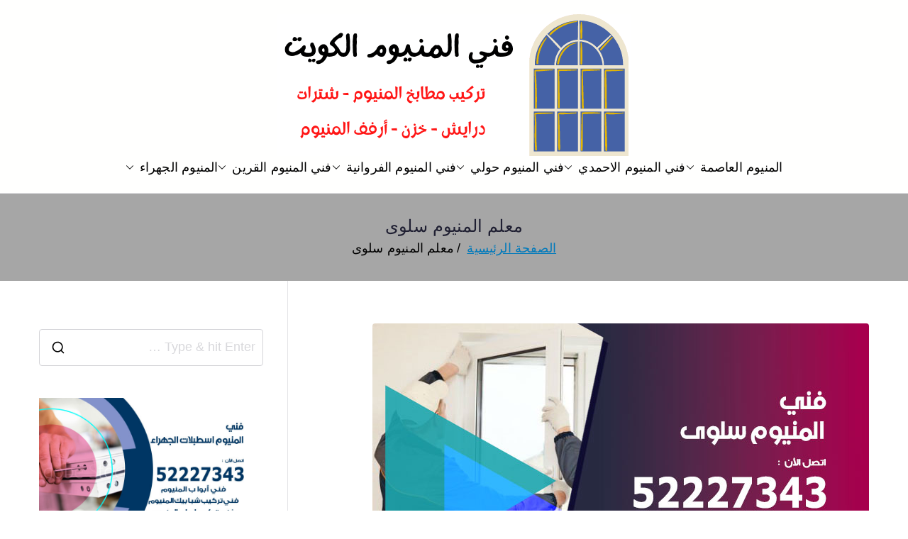

--- FILE ---
content_type: text/html; charset=UTF-8
request_url: https://aluminium.ads-kuwait.net/tag/%D9%85%D8%B9%D9%84%D9%85-%D8%A7%D9%84%D9%85%D9%86%D9%8A%D9%88%D9%85-%D8%B3%D9%84%D9%88%D9%89/
body_size: 14153
content:
<!doctype html> 
<html dir="rtl" lang="ar"> 
<head>
<meta charset="UTF-8">
<script data-cfasync="false">if(navigator.userAgent.match(/MSIE|Internet Explorer/i)||navigator.userAgent.match(/Trident\/7\..*?rv:11/i)){var href=document.location.href;if(!href.match(/[?&]iebrowser/)){if(href.indexOf("?")==-1){if(href.indexOf("#")==-1){document.location.href=href+"?iebrowser=1"}else{document.location.href=href.replace("#","?iebrowser=1#")}}else{if(href.indexOf("#")==-1){document.location.href=href+"&iebrowser=1"}else{document.location.href=href.replace("#","&iebrowser=1#")}}}}</script>
<script data-cfasync="false">class FVMLoader{constructor(e){this.triggerEvents=e,this.eventOptions={passive:!0},this.userEventListener=this.triggerListener.bind(this),this.delayedScripts={normal:[],async:[],defer:[]},this.allJQueries=[]}_addUserInteractionListener(e){this.triggerEvents.forEach(t=>window.addEventListener(t,e.userEventListener,e.eventOptions))}_removeUserInteractionListener(e){this.triggerEvents.forEach(t=>window.removeEventListener(t,e.userEventListener,e.eventOptions))}triggerListener(){this._removeUserInteractionListener(this),"loading"===document.readyState?document.addEventListener("DOMContentLoaded",this._loadEverythingNow.bind(this)):this._loadEverythingNow()}async _loadEverythingNow(){this._runAllDelayedCSS(),this._delayEventListeners(),this._delayJQueryReady(this),this._handleDocumentWrite(),this._registerAllDelayedScripts(),await this._loadScriptsFromList(this.delayedScripts.normal),await this._loadScriptsFromList(this.delayedScripts.defer),await this._loadScriptsFromList(this.delayedScripts.async),await this._triggerDOMContentLoaded(),await this._triggerWindowLoad(),window.dispatchEvent(new Event("wpr-allScriptsLoaded"))}_registerAllDelayedScripts(){document.querySelectorAll("script[type=fvmdelay]").forEach(e=>{e.hasAttribute("src")?e.hasAttribute("async")&&!1!==e.async?this.delayedScripts.async.push(e):e.hasAttribute("defer")&&!1!==e.defer||"module"===e.getAttribute("data-type")?this.delayedScripts.defer.push(e):this.delayedScripts.normal.push(e):this.delayedScripts.normal.push(e)})}_runAllDelayedCSS(){document.querySelectorAll("link[rel=fvmdelay]").forEach(e=>{e.setAttribute("rel","stylesheet")})}async _transformScript(e){return await this._requestAnimFrame(),new Promise(t=>{const n=document.createElement("script");let r;[...e.attributes].forEach(e=>{let t=e.nodeName;"type"!==t&&("data-type"===t&&(t="type",r=e.nodeValue),n.setAttribute(t,e.nodeValue))}),e.hasAttribute("src")?(n.addEventListener("load",t),n.addEventListener("error",t)):(n.text=e.text,t()),e.parentNode.replaceChild(n,e)})}async _loadScriptsFromList(e){const t=e.shift();return t?(await this._transformScript(t),this._loadScriptsFromList(e)):Promise.resolve()}_delayEventListeners(){let e={};function t(t,n){!function(t){function n(n){return e[t].eventsToRewrite.indexOf(n)>=0?"wpr-"+n:n}e[t]||(e[t]={originalFunctions:{add:t.addEventListener,remove:t.removeEventListener},eventsToRewrite:[]},t.addEventListener=function(){arguments[0]=n(arguments[0]),e[t].originalFunctions.add.apply(t,arguments)},t.removeEventListener=function(){arguments[0]=n(arguments[0]),e[t].originalFunctions.remove.apply(t,arguments)})}(t),e[t].eventsToRewrite.push(n)}function n(e,t){let n=e[t];Object.defineProperty(e,t,{get:()=>n||function(){},set(r){e["wpr"+t]=n=r}})}t(document,"DOMContentLoaded"),t(window,"DOMContentLoaded"),t(window,"load"),t(window,"pageshow"),t(document,"readystatechange"),n(document,"onreadystatechange"),n(window,"onload"),n(window,"onpageshow")}_delayJQueryReady(e){let t=window.jQuery;Object.defineProperty(window,"jQuery",{get:()=>t,set(n){if(n&&n.fn&&!e.allJQueries.includes(n)){n.fn.ready=n.fn.init.prototype.ready=function(t){e.domReadyFired?t.bind(document)(n):document.addEventListener("DOMContentLoaded2",()=>t.bind(document)(n))};const t=n.fn.on;n.fn.on=n.fn.init.prototype.on=function(){if(this[0]===window){function e(e){return e.split(" ").map(e=>"load"===e||0===e.indexOf("load.")?"wpr-jquery-load":e).join(" ")}"string"==typeof arguments[0]||arguments[0]instanceof String?arguments[0]=e(arguments[0]):"object"==typeof arguments[0]&&Object.keys(arguments[0]).forEach(t=>{delete Object.assign(arguments[0],{[e(t)]:arguments[0][t]})[t]})}return t.apply(this,arguments),this},e.allJQueries.push(n)}t=n}})}async _triggerDOMContentLoaded(){this.domReadyFired=!0,await this._requestAnimFrame(),document.dispatchEvent(new Event("DOMContentLoaded2")),await this._requestAnimFrame(),window.dispatchEvent(new Event("DOMContentLoaded2")),await this._requestAnimFrame(),document.dispatchEvent(new Event("wpr-readystatechange")),await this._requestAnimFrame(),document.wpronreadystatechange&&document.wpronreadystatechange()}async _triggerWindowLoad(){await this._requestAnimFrame(),window.dispatchEvent(new Event("wpr-load")),await this._requestAnimFrame(),window.wpronload&&window.wpronload(),await this._requestAnimFrame(),this.allJQueries.forEach(e=>e(window).trigger("wpr-jquery-load")),window.dispatchEvent(new Event("wpr-pageshow")),await this._requestAnimFrame(),window.wpronpageshow&&window.wpronpageshow()}_handleDocumentWrite(){const e=new Map;document.write=document.writeln=function(t){const n=document.currentScript,r=document.createRange(),i=n.parentElement;let a=e.get(n);void 0===a&&(a=n.nextSibling,e.set(n,a));const s=document.createDocumentFragment();r.setStart(s,0),s.appendChild(r.createContextualFragment(t)),i.insertBefore(s,a)}}async _requestAnimFrame(){return new Promise(e=>requestAnimationFrame(e))}static run(){const e=new FVMLoader(["keydown","mousemove","touchmove","touchstart","touchend","wheel"]);e._addUserInteractionListener(e)}}FVMLoader.run();</script>
<meta name="viewport" content="width=device-width, initial-scale=1">
<meta name='robots' content='index, follow, max-image-preview:large, max-snippet:-1, max-video-preview:-1' /><title>معلم المنيوم سلوى الأرشيف - فني المنيوم</title>
<link rel="canonical" href="https://aluminium.ads-kuwait.net/tag/معلم-المنيوم-سلوى/" />
<meta property="og:locale" content="ar_AR" />
<meta property="og:type" content="article" />
<meta property="og:title" content="معلم المنيوم سلوى الأرشيف - فني المنيوم" />
<meta property="og:url" content="https://aluminium.ads-kuwait.net/tag/معلم-المنيوم-سلوى/" />
<meta property="og:site_name" content="فني المنيوم" />
<meta name="twitter:card" content="summary_large_image" />
<script type="application/ld+json" class="yoast-schema-graph">{"@context":"https://schema.org","@graph":[{"@type":"CollectionPage","@id":"https://aluminium.ads-kuwait.net/tag/%d9%85%d8%b9%d9%84%d9%85-%d8%a7%d9%84%d9%85%d9%86%d9%8a%d9%88%d9%85-%d8%b3%d9%84%d9%88%d9%89/","url":"https://aluminium.ads-kuwait.net/tag/%d9%85%d8%b9%d9%84%d9%85-%d8%a7%d9%84%d9%85%d9%86%d9%8a%d9%88%d9%85-%d8%b3%d9%84%d9%88%d9%89/","name":"معلم المنيوم سلوى الأرشيف - فني المنيوم","isPartOf":{"@id":"/#website"},"primaryImageOfPage":{"@id":"https://aluminium.ads-kuwait.net/tag/%d9%85%d8%b9%d9%84%d9%85-%d8%a7%d9%84%d9%85%d9%86%d9%8a%d9%88%d9%85-%d8%b3%d9%84%d9%88%d9%89/#primaryimage"},"image":{"@id":"https://aluminium.ads-kuwait.net/tag/%d9%85%d8%b9%d9%84%d9%85-%d8%a7%d9%84%d9%85%d9%86%d9%8a%d9%88%d9%85-%d8%b3%d9%84%d9%88%d9%89/#primaryimage"},"thumbnailUrl":"https://aluminium.ads-kuwait.net/wp-content/uploads/sites/26/2021/04/فني-المنيوم-سلوى.jpg","breadcrumb":{"@id":"https://aluminium.ads-kuwait.net/tag/%d9%85%d8%b9%d9%84%d9%85-%d8%a7%d9%84%d9%85%d9%86%d9%8a%d9%88%d9%85-%d8%b3%d9%84%d9%88%d9%89/#breadcrumb"},"inLanguage":"ar"},{"@type":"ImageObject","inLanguage":"ar","@id":"https://aluminium.ads-kuwait.net/tag/%d9%85%d8%b9%d9%84%d9%85-%d8%a7%d9%84%d9%85%d9%86%d9%8a%d9%88%d9%85-%d8%b3%d9%84%d9%88%d9%89/#primaryimage","url":"https://aluminium.ads-kuwait.net/wp-content/uploads/sites/26/2021/04/فني-المنيوم-سلوى.jpg","contentUrl":"https://aluminium.ads-kuwait.net/wp-content/uploads/sites/26/2021/04/فني-المنيوم-سلوى.jpg","width":700,"height":450,"caption":"فني المنيوم سلوى"},{"@type":"BreadcrumbList","@id":"https://aluminium.ads-kuwait.net/tag/%d9%85%d8%b9%d9%84%d9%85-%d8%a7%d9%84%d9%85%d9%86%d9%8a%d9%88%d9%85-%d8%b3%d9%84%d9%88%d9%89/#breadcrumb","itemListElement":[{"@type":"ListItem","position":1,"name":"الرئيسية","item":"https://aluminium.ads-kuwait.net/"},{"@type":"ListItem","position":2,"name":"معلم المنيوم سلوى"}]},{"@type":"WebSite","@id":"/#website","url":"/","name":"فني المنيوم","description":"فني تركيب المنيوم الكويت","publisher":{"@id":"/#organization"},"alternateName":"فني تركيب المنيوم الكويت","potentialAction":[{"@type":"SearchAction","target":{"@type":"EntryPoint","urlTemplate":"/?s={search_term_string}"},"query-input":{"@type":"PropertyValueSpecification","valueRequired":true,"valueName":"search_term_string"}}],"inLanguage":"ar"},{"@type":"Organization","@id":"/#organization","name":"فني المنيوم","alternateName":"فني تركيب المنيوم الكويت","url":"/","logo":{"@type":"ImageObject","inLanguage":"ar","@id":"/#/schema/logo/image/","url":"https://aluminium.ads-kuwait.net/wp-content/uploads/sites/26/2021/04/logo.png","contentUrl":"https://aluminium.ads-kuwait.net/wp-content/uploads/sites/26/2021/04/logo.png","width":500,"height":200,"caption":"فني المنيوم"},"image":{"@id":"/#/schema/logo/image/"}}]}</script>
<link rel="alternate" type="application/rss+xml" title="فني المنيوم &laquo; الخلاصة" href="https://aluminium.ads-kuwait.net/feed/" />
<link rel="alternate" type="application/rss+xml" title="فني المنيوم &laquo; خلاصة التعليقات" href="https://aluminium.ads-kuwait.net/comments/feed/" />
<link rel="alternate" type="application/rss+xml" title="فني المنيوم &laquo; معلم المنيوم سلوى خلاصة الوسوم" href="https://aluminium.ads-kuwait.net/tag/%d9%85%d8%b9%d9%84%d9%85-%d8%a7%d9%84%d9%85%d9%86%d9%8a%d9%88%d9%85-%d8%b3%d9%84%d9%88%d9%89/feed/" /> 
<link rel="profile" href="https://gmpg.org/xfn/11"> 
<style id='wp-img-auto-sizes-contain-inline-css' type='text/css' media="all">img:is([sizes=auto i],[sizes^="auto," i]){contain-intrinsic-size:3000px 1500px} /*# sourceURL=wp-img-auto-sizes-contain-inline-css */</style> 
<link rel='stylesheet' id='catch-infinite-scroll-css' href='https://aluminium.ads-kuwait.net/wp-content/plugins/catch-infinite-scroll/public/css/catch-infinite-scroll-public.css?ver=2.0.8' type='text/css' media='all' /> 
<link rel='stylesheet' id='dashicons-css' href='https://aluminium.ads-kuwait.net/wp-includes/css/dashicons.min.css?ver=6.9' type='text/css' media='all' /> 
<link rel='stylesheet' id='everest-forms-general-rtl-css' href='https://aluminium.ads-kuwait.net/wp-content/plugins/everest-forms/assets/css/everest-forms-rtl.css?ver=3.4.1' type='text/css' media='all' /> 
<link rel='stylesheet' id='jquery-intl-tel-input-css' href='https://aluminium.ads-kuwait.net/wp-content/plugins/everest-forms/assets/css/intlTelInput.css?ver=3.4.1' type='text/css' media='all' /> 
<link rel='stylesheet' id='font-awesome-all-css' href='https://aluminium.ads-kuwait.net/wp-content/themes/zakra/inc/customizer/customind/assets/fontawesome/v6/css/all.min.css?ver=6.2.4' type='text/css' media='all' /> 
<link rel='stylesheet' id='zakra-style-rtl-css' href='https://aluminium.ads-kuwait.net/wp-content/themes/zakra/style-rtl.css?ver=4.2.0' type='text/css' media='all' /> 
<style id='zakra-style-inline-css' type='text/css' media="all">.zak-header-builder .zak-header-top-row{background-color:#18181B;}.zak-header-builder .zak-main-nav{border-bottom-color:#e9ecef;}.zak-header-builder .zak-secondary-nav{border-bottom-color:#e9ecef;}.zak-header-builder .zak-tertiary-menu{border-bottom-color:#e9ecef;}.zak-header-builder .zak-header-buttons .zak-header-button .zak-button{background-color:#027abb;}.zak-footer-builder .zak-footer-bottom-row{background-color:#18181B;}.zak-footer-builder .zak-footer-bottom-row{border-color:#3F3F46;}.zak-footer-builder .zak-footer-bottom-row{color:#fafafa;}.zak-header-builder, .zak-header-sticky-wrapper .sticky-header{border-color:#E4E4E7;}.zak-footer-builder .zak-footer-main-row ul li{border-bottom-color:#e9ecef;}:root{--top-grid-columns: 4; --main-grid-columns: 4; --bottom-grid-columns: 1; } .zak-footer-builder .zak-bottom-row{justify-items: center;} .zak-footer-builder .zak-footer-main-row .widget-title, .zak-footer-builder .zak-footer-main-row h1, .zak-footer-builder .zak-footer-main-row h2, .zak-footer-builder .zak-footer-main-row h3, .zak-footer-builder .zak-footer-main-row h4, .zak-footer-builder .zak-footer-main-row h5, .zak-footer-builder .zak-footer-main-row h6{color:#000000;}.zak-footer-builder .zak-footer-bottom-row .zak-footer-col{flex-direction: column;}.zak-footer-builder .zak-footer-main-row .zak-footer-col{flex-direction: column;}.zak-footer-builder .zak-footer-top-row .zak-footer-col{flex-direction: column;}.zak-footer-builder .zak-copyright{text-align: center;}.zak-footer-builder .zak-footer-nav{display: flex; justify-content: center;}.zak-footer-builder .zak-footer-nav-2{display: flex; justify-content: center;}.zak-footer-builder .zak-html-1{text-align: center;}.zak-footer-builder .zak-html-2{text-align: center;}.zak-footer-builder .footer-social-icons{text-align: ;}.zak-footer-builder .widget-footer-sidebar-1{text-align: ;}.zak-footer-builder .widget-footer-sidebar-2{text-align: ;}.zak-footer-builder .widget-footer-sidebar-3{text-align: ;}.zak-footer-builder .widget-footer-sidebar-4{text-align: ;}.zak-footer-builder .widget-footer-bar-col-1-sidebar{text-align: ;}.zak-footer-builder .widget-footer-bar-col-2-sidebar{text-align: ;} :root{--zakra-color-1: #027ABB;--zakra-color-2: #015EA0;--zakra-color-3: #FFFFFF;--zakra-color-4: #F6FEFC;--zakra-color-5: #181818;--zakra-color-6: #1F1F32;--zakra-color-7: #3F3F46;--zakra-color-8: #FFFFFF;--zakra-color-9: #E4E4E7;}@media screen and (min-width: 768px) {.zak-primary{width:70%;}}a:hover, a:focus, .zak-primary-nav ul li:hover > a, .zak-primary-nav ul .current_page_item > a, .zak-entry-summary a, .zak-entry-meta a, .zak-post-content .zak-entry-footer a:hover, .pagebuilder-content a, .zak-style-2 .zak-entry-meta span, .zak-style-2 .zak-entry-meta a, .entry-title:hover a, .zak-breadcrumbs .trail-items a, .breadcrumbs .trail-items a, .entry-content a, .edit-link a, .zak-footer-bar a:hover, .widget li a, #comments .comment-content a, #comments .reply, button:hover, .zak-button:hover, .zak-entry-footer .edit-link a, .zak-header-action .yith-wcwl-items-count .yith-wcwl-icon span, .pagebuilder-content a, .zak-entry-footer a, .zak-header-buttons .zak-header-button--2 .zak-button, .zak-header-buttons .zak-header-button .zak-button:hover, .woocommerce-cart .coupon button.button{color:#027abb;}.zak-post-content .entry-button:hover .zak-icon, .zak-error-404 .zak-button:hover svg, .zak-style-2 .zak-entry-meta span .zak-icon, .entry-button .zak-icon{fill:#027abb;}blockquote, .wp-block-quote, button, input[type="button"], input[type="reset"], input[type="submit"], .wp-block-button .wp-block-button__link, blockquote.has-text-align-right, .wp-block-quote.has-text-align-right, button:hover, .wp-block-button .wp-block-button__link:hover, .zak-button:hover, .zak-header-buttons .zak-header-button .zak-button, .zak-header-buttons .zak-header-button.zak-header-button--2 .zak-button, .zak-header-buttons .zak-header-button .zak-button:hover, .woocommerce-cart .coupon button.button, .woocommerce-cart .actions > button.button{border-color:#027abb;}.zak-primary-nav.zak-layout-1-style-2 > ul > li.current_page_item > a::before, .zak-primary-nav.zak-layout-1-style-2 > ul a:hover::before, .zak-primary-nav.zak-layout-1-style-2 > ul > li.current-menu-item > a::before, .zak-primary-nav.zak-layout-1-style-3 > ul > li.current_page_item > a::before, .zak-primary-nav.zak-layout-1-style-3 > ul > li.current-menu-item > a::before, .zak-primary-nav.zak-layout-1-style-4 > ul > li.current_page_item > a::before, .zak-primary-nav.zak-layout-1-style-4 > ul > li.current-menu-item > a::before, .zak-scroll-to-top:hover, button, input[type="button"], input[type="reset"], input[type="submit"], .zak-header-buttons .zak-header-button--1 .zak-button, .wp-block-button .wp-block-button__link, .zak-menu-item-cart .cart-page-link .count, .widget .wp-block-heading::before, #comments .comments-title::before, #comments .comment-reply-title::before, .widget .widget-title::before, .zak-footer-builder .zak-footer-main-row .widget .wp-block-heading::before, .zak-footer-builder .zak-footer-top-row .widget .wp-block-heading::before, .zak-footer-builder .zak-footer-bottom-row .widget .wp-block-heading::before, .zak-footer-builder .zak-footer-main-row .widget .widget-title::before, .zak-footer-builder .zak-footer-top-row .widget .widget-title::before, .zak-footer-builder .zak-footer-bottom-row .widget .widget-title::before, .woocommerce-cart .actions .coupon button.button:hover, .woocommerce-cart .actions > button.button, .woocommerce-cart .actions > button.button:hover{background-color:#027abb;}button, input[type="button"], input[type="reset"], input[type="submit"], .wp-block-button .wp-block-button__link, .zak-button{border-color:#027abb;background-color:#027abb;}body, .woocommerce-ordering select{color:#000000;}.zak-header, .zak-post, .zak-secondary, .zak-footer-bar, .zak-primary-nav .sub-menu, .zak-primary-nav .sub-menu li, .posts-navigation, #comments, .post-navigation, blockquote, .wp-block-quote, .zak-posts .zak-post, .zak-content-area--boxed .widget{border-color:#E4E4E7;}hr .zak-container--separate, {background-color:#E4E4E7;}.entry-content a{color:#027abb;}.zak-entry-footer a:hover, .entry-button:hover, .zak-entry-footer a:hover, .entry-content a:hover, .pagebuilder-content a:hover, .pagebuilder-content a:hover{color:#1e7ba6;}.entry-button:hover .zak-icon{fill:#1e7ba6;}body{font-family:default;font-weight:400;font-size:18px;line-height:1.8;}h1, h2, h3, h4, h5, h6{font-family:-apple-system, blinkmacsystemfont, segoe ui, roboto, oxygen-sans, ubuntu, cantarell, helvetica neue, helvetica, arial, sans-serif;font-weight:500;line-height:1.3;}h1{font-family:default;font-weight:500;font-size:3.6rem;line-height:1.3;}h2{font-family:default;font-weight:500;font-size:3.24rem;line-height:1.3;}h3{font-family:default;font-weight:500;font-size:2.88rem;line-height:1.3;}h4{font-family:default;font-weight:500;font-size:2.52rem;line-height:1.3;}h5{font-family:default;font-weight:500;font-size:1.89072rem;line-height:1.3;}h6{font-family:default;font-weight:500;font-size:1.62rem;line-height:1.3;}button, input[type="button"], input[type="reset"], input[type="submit"], #infinite-handle span, .wp-block-button .wp-block-button__link{background-color:#027abb;}.site-title{color:#blank;}.zak-header .zak-top-bar{background-color:#e9ecef;background-size:contain;}.zak-header .zak-main-header{background-color:#fffffe;background-size:contain;}.zak-header-buttons .zak-header-button.zak-header-button--1 .zak-button{background-color:#027abb;}.zak-header .main-navigation{border-bottom-color:#e9ecef;}.zak-page-header, .zak-container--separate .zak-page-header{background-color:#ffffff;background-image:url(https://aluminium.ads-kuwait.net/wp-content/uploads/sites/26/2021/04/cover.png);background-position:center center;background-size:contain;}.zak-page-header .breadcrumb-trail ul li a:hover {color:#027abb;}.zak-footer-cols{background-color:#ffffff;}.zak-footer .zak-footer-cols .widget-title, .zak-footer-cols h1, .zak-footer-cols h2, .zak-footer-cols h3, .zak-footer-cols h4, .zak-footer-cols h5, .zak-footer-cols h6{color:#000000;}.zak-footer .zak-footer-cols, .zak-footer .zak-footer-cols p{color:#000000;}.zak-footer .zak-footer-cols a, .zak-footer-col .widget ul a{color:#000000;}.zak-footer-cols{border-top-color:#e9ecef;}.zak-footer-cols ul li{border-bottom-color:#e9ecef;}.zak-footer-bar{background-color:#ffffff;}.zak-footer-bar{color:#000000;}.zak-footer-bar a{color:#000000;}.zak-footer-bar{border-top-color:#3f3f46;}.zak-scroll-to-top:hover{background-color:#1e7ba6;}:root {--e-global-color-zakracolor1: #027ABB;--e-global-color-zakracolor2: #015EA0;--e-global-color-zakracolor3: #FFFFFF;--e-global-color-zakracolor4: #F6FEFC;--e-global-color-zakracolor5: #181818;--e-global-color-zakracolor6: #1F1F32;--e-global-color-zakracolor7: #3F3F46;--e-global-color-zakracolor8: #FFFFFF;--e-global-color-zakracolor9: #E4E4E7;} /*# sourceURL=zakra-style-inline-css */</style> 
<link rel='stylesheet' id='tablepress-default-css' href='https://aluminium.ads-kuwait.net/wp-content/plugins/tablepress/css/build/default-rtl.css?ver=3.2.6' type='text/css' media='all' /> 
<link rel='stylesheet' id='tablepress-custom-css' href='https://aluminium.ads-kuwait.net/wp-content/uploads/sites/26/tablepress-custom.min.css?ver=24' type='text/css' media='all' /> 
<link rel='stylesheet' id='elementor-frontend-css' href='https://aluminium.ads-kuwait.net/wp-content/plugins/elementor/assets/css/frontend.min.css?ver=3.34.2' type='text/css' media='all' /> 
<link rel='stylesheet' id='eael-general-css' href='https://aluminium.ads-kuwait.net/wp-content/plugins/essential-addons-for-elementor-lite/assets/front-end/css/view/general.min.css?ver=6.5.8' type='text/css' media='all' /> 
<script type="db6b97e54aaa4460114cc099-text/javascript" src="https://aluminium.ads-kuwait.net/wp-includes/js/jquery/jquery.min.js?ver=3.7.1" id="jquery-core-js"></script>
<script type="db6b97e54aaa4460114cc099-text/javascript" id="catch-infinite-scroll-js-extra">
/* <![CDATA[ */
var selector = {"jetpack_enabled":"","image":"https://aluminium.ads-kuwait.net/wp-content/plugins/catch-infinite-scroll/image/loader.gif","load_more_text":"Load More","finish_text":"\u0644\u0627 \u0645\u0632\u064a\u062f \u0645\u0646 \u0627\u0644\u062e\u062f\u0645\u0627\u062a","event":"scroll","navigationSelector":"nav.navigation, nav#nav-below","nextSelector":"nav.navigation .nav-links a.next, nav.navigation .nav-links .nav-previous a, nav#nav-below .nav-previous a","contentSelector":"#content","itemSelector":"article.status-publish","type":"post","theme":"zakra"};
//# sourceURL=catch-infinite-scroll-js-extra
/* ]]> */
</script>
<script type="db6b97e54aaa4460114cc099-text/javascript">var daim_ajax_url = "https://aluminium.ads-kuwait.net/wp-admin/admin-ajax.php";var daim_nonce = "c0f9bd7913";</script>
<style media="all">.e-con.e-parent:nth-of-type(n+4):not(.e-lazyloaded):not(.e-no-lazyload), .e-con.e-parent:nth-of-type(n+4):not(.e-lazyloaded):not(.e-no-lazyload) * { background-image: none !important; } @media screen and (max-height: 1024px) { .e-con.e-parent:nth-of-type(n+3):not(.e-lazyloaded):not(.e-no-lazyload), .e-con.e-parent:nth-of-type(n+3):not(.e-lazyloaded):not(.e-no-lazyload) * { background-image: none !important; } } @media screen and (max-height: 640px) { .e-con.e-parent:nth-of-type(n+2):not(.e-lazyloaded):not(.e-no-lazyload), .e-con.e-parent:nth-of-type(n+2):not(.e-lazyloaded):not(.e-no-lazyload) * { background-image: none !important; } }</style> 
<style type="text/css" media="all">.site-title { position: absolute; clip: rect(1px, 1px, 1px, 1px); } .site-description { position: absolute; clip: rect(1px, 1px, 1px, 1px); }</style> 
<link rel="icon" href="https://aluminium.ads-kuwait.net/wp-content/uploads/sites/26/2021/04/cropped-fav-192x192.png" sizes="192x192" /> 
</head>
<body data-rsssl=1 class="rtl archive tag tag-162 wp-custom-logo wp-theme-zakra everest-forms-no-js hfeed zak-site-layout--contained zak-site-layout--right zak-container--wide zak-content-area--bordered has-page-header has-breadcrumbs elementor-default elementor-kit-4"> <div id="page" class="zak-site"> <a class="skip-link screen-reader-text" href="#zak-content">تخطى إلى المحتوى</a> <header id="zak-masthead" class="zak-header zak-layout-1 zak-layout-1-style-2"> <div class="zak-main-header"> <div class="zak-container"> <div class="zak-row"> <div class="zak-header-col zak-header-col--1"> <div class="site-branding"> <a href="https://aluminium.ads-kuwait.net/" class="custom-logo-link" rel="home"><img fetchpriority="high" width="500" height="200" src="https://aluminium.ads-kuwait.net/wp-content/uploads/sites/26/2021/04/logo.png" class="custom-logo" alt="logo" decoding="async" srcset="https://aluminium.ads-kuwait.net/wp-content/uploads/sites/26/2021/04/logo.png 1x, https://aluminium.ads-kuwait.net/wp-content/uploads/sites/26/2021/04/logo.png 2x" sizes="(max-width: 500px) 100vw, 500px" /></a> <div class="site-info-wrap"> <p class="site-title"> <a href="https://aluminium.ads-kuwait.net/" rel="home">فني المنيوم</a> </p> <p class="site-description">فني تركيب المنيوم الكويت</p> </div> </div> </div> <div class="zak-header-col zak-header-col--2"> <nav id="zak-primary-nav" class="zak-main-nav main-navigation zak-primary-nav zak-layout-1 zak-layout-1-style-1"> <ul id="zak-primary-menu" class="zak-primary-menu"><li id="menu-item-582" class="menu-item menu-item-type-post_type menu-item-object-post menu-item-has-children menu-item-582"><a href="https://aluminium.ads-kuwait.net/%d9%81%d9%86%d9%8a-%d8%a7%d9%84%d9%85%d9%86%d9%8a%d9%88%d9%85-%d8%a7%d9%84%d8%b9%d8%a7%d8%b5%d9%85%d8%a9/">المنيوم العاصمة<span role="button" tabindex="0" class="zak-submenu-toggle" onkeypress="if (!window.__cfRLUnblockHandlers) return false; " data-cf-modified-db6b97e54aaa4460114cc099-=""><svg class="zak-icon zak-dropdown-icon" xmlns="http://www.w3.org/2000/svg" xml:space="preserve" viewBox="0 0 24 24"><path d="M12 17.5c-.3 0-.5-.1-.7-.3l-9-9c-.4-.4-.4-1 0-1.4s1-.4 1.4 0l8.3 8.3 8.3-8.3c.4-.4 1-.4 1.4 0s.4 1 0 1.4l-9 9c-.2.2-.4.3-.7.3z"/></svg></span></a> <ul class="sub-menu"> <li id="menu-item-583" class="menu-item menu-item-type-post_type menu-item-object-post menu-item-583"><a href="https://aluminium.ads-kuwait.net/%d9%81%d9%86%d9%8a-%d8%a7%d9%84%d9%85%d9%86%d9%8a%d9%88%d9%85-%d9%83%d9%8a%d9%81%d8%a7%d9%86/">فني المنيوم كيفان</a></li> <li id="menu-item-584" class="menu-item menu-item-type-post_type menu-item-object-post menu-item-584"><a href="https://aluminium.ads-kuwait.net/%d9%81%d9%86%d9%8a-%d8%a7%d9%84%d9%85%d9%86%d9%8a%d9%88%d9%85-%d8%a7%d9%84%d8%b4%d8%a7%d9%85%d9%8a%d8%a9/">فني المنيوم الشامية</a></li> <li id="menu-item-585" class="menu-item menu-item-type-post_type menu-item-object-post menu-item-585"><a href="https://aluminium.ads-kuwait.net/%d9%81%d9%86%d9%8a-%d8%a7%d9%84%d9%85%d9%86%d9%8a%d9%88%d9%85-%d8%a7%d9%84%d9%8a%d8%b1%d9%85%d9%88%d9%83/">فني المنيوم اليرموك</a></li> <li id="menu-item-587" class="menu-item menu-item-type-post_type menu-item-object-post menu-item-587"><a href="https://aluminium.ads-kuwait.net/%d9%81%d9%86%d9%8a-%d8%a7%d9%84%d9%85%d9%86%d9%8a%d9%88%d9%85-%d8%a7%d9%84%d8%af%d8%b3%d9%85%d8%a9/">فني المنيوم الدسمة</a></li> <li id="menu-item-588" class="menu-item menu-item-type-post_type menu-item-object-post menu-item-588"><a href="https://aluminium.ads-kuwait.net/%d9%81%d9%86%d9%8a-%d8%a7%d9%84%d9%85%d9%86%d9%8a%d9%88%d9%85-%d8%a7%d9%84%d8%af%d8%b9%d9%8a%d8%a9/">فني المنيوم الدعية</a></li> </ul> </li> <li id="menu-item-589" class="menu-item menu-item-type-post_type menu-item-object-post menu-item-has-children menu-item-589"><a href="https://aluminium.ads-kuwait.net/%d9%81%d9%86%d9%8a-%d8%a7%d9%84%d9%85%d9%86%d9%8a%d9%88%d9%85-%d8%a7%d9%84%d8%a7%d8%ad%d9%85%d8%af%d9%8a/">فني المنيوم الاحمدي<span role="button" tabindex="0" class="zak-submenu-toggle" onkeypress="if (!window.__cfRLUnblockHandlers) return false; " data-cf-modified-db6b97e54aaa4460114cc099-=""><svg class="zak-icon zak-dropdown-icon" xmlns="http://www.w3.org/2000/svg" xml:space="preserve" viewBox="0 0 24 24"><path d="M12 17.5c-.3 0-.5-.1-.7-.3l-9-9c-.4-.4-.4-1 0-1.4s1-.4 1.4 0l8.3 8.3 8.3-8.3c.4-.4 1-.4 1.4 0s.4 1 0 1.4l-9 9c-.2.2-.4.3-.7.3z"/></svg></span></a> <ul class="sub-menu"> <li id="menu-item-590" class="menu-item menu-item-type-post_type menu-item-object-post menu-item-590"><a href="https://aluminium.ads-kuwait.net/%d9%81%d9%86%d9%8a-%d8%a7%d9%84%d9%85%d9%86%d9%8a%d9%88%d9%85-%d8%a7%d9%84%d9%81%d8%ad%d9%8a%d8%ad%d9%8a%d9%84/">فني المنيوم الفحيحيل</a></li> <li id="menu-item-591" class="menu-item menu-item-type-post_type menu-item-object-post menu-item-591"><a href="https://aluminium.ads-kuwait.net/%d9%81%d9%86%d9%8a-%d8%a7%d9%84%d9%85%d9%86%d9%8a%d9%88%d9%85-%d8%a7%d9%84%d9%85%d9%86%d9%82%d9%81/">فني المنيوم المنقف</a></li> <li id="menu-item-592" class="menu-item menu-item-type-post_type menu-item-object-post menu-item-592"><a href="https://aluminium.ads-kuwait.net/%d9%81%d9%86%d9%8a-%d8%a7%d9%84%d9%85%d9%86%d9%8a%d9%88%d9%85-%d8%a7%d9%84%d9%85%d9%86%d8%b7%d9%82%d8%a9-%d8%a7%d9%84%d8%b9%d8%a7%d8%b4%d8%b1%d8%a9/">فني المنيوم المنطقة العاشرة</a></li> <li id="menu-item-593" class="menu-item menu-item-type-post_type menu-item-object-post menu-item-593"><a href="https://aluminium.ads-kuwait.net/%d9%81%d9%86%d9%8a-%d8%a7%d9%84%d9%85%d9%86%d9%8a%d9%88%d9%85-%d8%a7%d9%84%d9%81%d9%86%d8%b7%d8%a7%d8%b3/">فني المنيوم الفنطاس</a></li> <li id="menu-item-594" class="menu-item menu-item-type-post_type menu-item-object-post menu-item-594"><a href="https://aluminium.ads-kuwait.net/%d9%81%d9%86%d9%8a-%d8%a7%d9%84%d9%85%d9%86%d9%8a%d9%88%d9%85-%d8%a7%d9%84%d8%b9%d9%82%d9%8a%d9%84%d8%a9/">فني المنيوم العقيلة</a></li> </ul> </li> <li id="menu-item-596" class="menu-item menu-item-type-post_type menu-item-object-post menu-item-has-children menu-item-596"><a href="https://aluminium.ads-kuwait.net/%d9%81%d9%86%d9%8a-%d8%a7%d9%84%d9%85%d9%86%d9%8a%d9%88%d9%85-%d8%ad%d9%88%d9%84%d9%8a/">فني المنيوم حولي<span role="button" tabindex="0" class="zak-submenu-toggle" onkeypress="if (!window.__cfRLUnblockHandlers) return false; " data-cf-modified-db6b97e54aaa4460114cc099-=""><svg class="zak-icon zak-dropdown-icon" xmlns="http://www.w3.org/2000/svg" xml:space="preserve" viewBox="0 0 24 24"><path d="M12 17.5c-.3 0-.5-.1-.7-.3l-9-9c-.4-.4-.4-1 0-1.4s1-.4 1.4 0l8.3 8.3 8.3-8.3c.4-.4 1-.4 1.4 0s.4 1 0 1.4l-9 9c-.2.2-.4.3-.7.3z"/></svg></span></a> <ul class="sub-menu"> <li id="menu-item-595" class="menu-item menu-item-type-post_type menu-item-object-post menu-item-595"><a href="https://aluminium.ads-kuwait.net/%d9%81%d9%86%d9%8a-%d8%a7%d9%84%d9%85%d9%86%d9%8a%d9%88%d9%85-%d9%85%d9%8a%d8%af%d8%a7%d9%86-%d8%ad%d9%88%d9%84%d9%8a/">فني المنيوم ميدان حولي</a></li> <li id="menu-item-597" class="menu-item menu-item-type-post_type menu-item-object-post menu-item-597"><a href="https://aluminium.ads-kuwait.net/%d9%81%d9%86%d9%8a-%d8%a7%d9%84%d9%85%d9%86%d9%8a%d9%88%d9%85-%d8%a7%d9%84%d8%b3%d8%a7%d9%84%d9%85%d9%8a%d8%a9/">فني المنيوم السالمية</a></li> <li id="menu-item-598" class="menu-item menu-item-type-post_type menu-item-object-post menu-item-598"><a href="https://aluminium.ads-kuwait.net/%d9%81%d9%86%d9%8a-%d8%a7%d9%84%d9%85%d9%86%d9%8a%d9%88%d9%85-%d8%ac%d9%86%d9%88%d8%a8-%d8%a7%d9%84%d8%b3%d8%b1%d8%a9/">فني المنيوم جنوب السرة</a></li> <li id="menu-item-599" class="menu-item menu-item-type-post_type menu-item-object-post menu-item-599"><a href="https://aluminium.ads-kuwait.net/%d9%81%d9%86%d9%8a-%d8%a7%d9%84%d9%85%d9%86%d9%8a%d9%88%d9%85-%d8%b3%d9%84%d9%88%d9%89/">فني المنيوم سلوى</a></li> <li id="menu-item-600" class="menu-item menu-item-type-post_type menu-item-object-post menu-item-600"><a href="https://aluminium.ads-kuwait.net/%d9%81%d9%86%d9%8a-%d8%a7%d9%84%d9%85%d9%86%d9%8a%d9%88%d9%85-%d8%a7%d9%84%d8%b2%d9%87%d8%b1%d8%a7%d8%a1/">فني المنيوم الزهراء</a></li> </ul> </li> <li id="menu-item-601" class="menu-item menu-item-type-post_type menu-item-object-post menu-item-has-children menu-item-601"><a href="https://aluminium.ads-kuwait.net/%d9%81%d9%86%d9%8a-%d8%a7%d9%84%d9%85%d9%86%d9%8a%d9%88%d9%85-%d8%a7%d9%84%d9%81%d8%b1%d9%88%d8%a7%d9%86%d9%8a%d8%a9/">فني المنيوم الفروانية<span role="button" tabindex="0" class="zak-submenu-toggle" onkeypress="if (!window.__cfRLUnblockHandlers) return false; " data-cf-modified-db6b97e54aaa4460114cc099-=""><svg class="zak-icon zak-dropdown-icon" xmlns="http://www.w3.org/2000/svg" xml:space="preserve" viewBox="0 0 24 24"><path d="M12 17.5c-.3 0-.5-.1-.7-.3l-9-9c-.4-.4-.4-1 0-1.4s1-.4 1.4 0l8.3 8.3 8.3-8.3c.4-.4 1-.4 1.4 0s.4 1 0 1.4l-9 9c-.2.2-.4.3-.7.3z"/></svg></span></a> <ul class="sub-menu"> <li id="menu-item-602" class="menu-item menu-item-type-post_type menu-item-object-post menu-item-602"><a href="https://aluminium.ads-kuwait.net/%d9%81%d9%86%d9%8a-%d8%a7%d9%84%d9%85%d9%86%d9%8a%d9%88%d9%85-%d8%a7%d9%84%d8%a7%d9%86%d8%af%d9%84%d8%b3/">فني المنيوم الاندلس</a></li> <li id="menu-item-603" class="menu-item menu-item-type-post_type menu-item-object-post menu-item-603"><a href="https://aluminium.ads-kuwait.net/%d9%81%d9%86%d9%8a-%d8%a7%d9%84%d9%85%d9%86%d9%8a%d9%88%d9%85-%d8%a7%d9%84%d9%81%d8%b1%d8%af%d9%88%d8%b3/">فني المنيوم الفردوس</a></li> <li id="menu-item-604" class="menu-item menu-item-type-post_type menu-item-object-post menu-item-604"><a href="https://aluminium.ads-kuwait.net/%d9%81%d9%86%d9%8a-%d8%a7%d9%84%d9%85%d9%86%d9%8a%d9%88%d9%85-%d8%a7%d9%84%d8%b9%d8%a7%d8%b1%d8%b6%d9%8a%d8%a9/">فني المنيوم العارضية</a></li> <li id="menu-item-605" class="menu-item menu-item-type-post_type menu-item-object-post menu-item-605"><a href="https://aluminium.ads-kuwait.net/%d9%81%d9%86%d9%8a-%d8%a7%d9%84%d9%85%d9%86%d9%8a%d9%88%d9%85-%d8%a7%d9%84%d9%85%d9%86%d8%b7%d9%82%d8%a9-%d8%a7%d9%84%d8%b1%d8%a7%d8%a8%d8%b9%d8%a9/">فني المنيوم المنطقة الرابعة</a></li> <li id="menu-item-606" class="menu-item menu-item-type-post_type menu-item-object-post menu-item-606"><a href="https://aluminium.ads-kuwait.net/%d9%81%d9%86%d9%8a-%d8%a7%d9%84%d9%85%d9%86%d9%8a%d9%88%d9%85-%d8%ac%d9%84%d9%8a%d8%a8-%d8%a7%d9%84%d8%b4%d9%8a%d9%88%d8%ae/">فني المنيوم جليب الشيوخ</a></li> </ul> </li> <li id="menu-item-608" class="menu-item menu-item-type-post_type menu-item-object-post menu-item-has-children menu-item-608"><a href="https://aluminium.ads-kuwait.net/%d9%81%d9%86%d9%8a-%d8%a7%d9%84%d9%85%d9%86%d9%8a%d9%88%d9%85-%d8%a7%d9%84%d9%82%d8%b1%d9%8a%d9%86/">فني المنيوم القرين<span role="button" tabindex="0" class="zak-submenu-toggle" onkeypress="if (!window.__cfRLUnblockHandlers) return false; " data-cf-modified-db6b97e54aaa4460114cc099-=""><svg class="zak-icon zak-dropdown-icon" xmlns="http://www.w3.org/2000/svg" xml:space="preserve" viewBox="0 0 24 24"><path d="M12 17.5c-.3 0-.5-.1-.7-.3l-9-9c-.4-.4-.4-1 0-1.4s1-.4 1.4 0l8.3 8.3 8.3-8.3c.4-.4 1-.4 1.4 0s.4 1 0 1.4l-9 9c-.2.2-.4.3-.7.3z"/></svg></span></a> <ul class="sub-menu"> <li id="menu-item-607" class="menu-item menu-item-type-post_type menu-item-object-post menu-item-607"><a href="https://aluminium.ads-kuwait.net/%d9%81%d9%86%d9%8a-%d8%a7%d9%84%d9%85%d9%86%d9%8a%d9%88%d9%85-%d8%a3%d8%b3%d9%88%d8%a7%d9%82-%d8%a7%d9%84%d9%82%d8%b1%d9%8a%d9%86/">فني المنيوم أسواق القرين</a></li> <li id="menu-item-609" class="menu-item menu-item-type-post_type menu-item-object-post menu-item-609"><a href="https://aluminium.ads-kuwait.net/%d9%81%d9%86%d9%8a-%d8%a7%d9%84%d9%85%d9%86%d9%8a%d9%88%d9%85-%d9%85%d8%a8%d8%a7%d8%b1%d9%83-%d8%a7%d9%84%d9%83%d8%a8%d9%8a%d8%b1/">فني المنيوم مبارك الكبير</a></li> <li id="menu-item-610" class="menu-item menu-item-type-post_type menu-item-object-post menu-item-610"><a href="https://aluminium.ads-kuwait.net/%d9%81%d9%86%d9%8a-%d8%a7%d9%84%d9%85%d9%86%d9%8a%d9%88%d9%85-%d8%a7%d9%84%d9%85%d8%b3%d9%8a%d9%84%d8%a9/">فني المنيوم المسيلة</a></li> <li id="menu-item-611" class="menu-item menu-item-type-post_type menu-item-object-post menu-item-611"><a href="https://aluminium.ads-kuwait.net/%d9%81%d9%86%d9%8a-%d8%a7%d9%84%d9%85%d9%86%d9%8a%d9%88%d9%85-%d8%a7%d9%84%d9%85%d8%b3%d8%a7%d9%8a%d9%84/">فني المنيوم المسايل</a></li> <li id="menu-item-612" class="menu-item menu-item-type-post_type menu-item-object-post menu-item-612"><a href="https://aluminium.ads-kuwait.net/%d9%81%d9%86%d9%8a-%d8%a7%d9%84%d9%85%d9%86%d9%8a%d9%88%d9%85-%d8%a7%d9%84%d8%b9%d8%af%d8%a7%d9%86/">فني المنيوم العدان</a></li> </ul> </li> <li id="menu-item-613" class="menu-item menu-item-type-post_type menu-item-object-post menu-item-has-children menu-item-613"><a href="https://aluminium.ads-kuwait.net/%d9%81%d9%86%d9%8a-%d8%a7%d9%84%d9%85%d9%86%d9%8a%d9%88%d9%85-%d8%a7%d9%84%d8%ac%d9%87%d8%b1%d8%a7%d8%a1/">المنيوم الجهراء<span role="button" tabindex="0" class="zak-submenu-toggle" onkeypress="if (!window.__cfRLUnblockHandlers) return false; " data-cf-modified-db6b97e54aaa4460114cc099-=""><svg class="zak-icon zak-dropdown-icon" xmlns="http://www.w3.org/2000/svg" xml:space="preserve" viewBox="0 0 24 24"><path d="M12 17.5c-.3 0-.5-.1-.7-.3l-9-9c-.4-.4-.4-1 0-1.4s1-.4 1.4 0l8.3 8.3 8.3-8.3c.4-.4 1-.4 1.4 0s.4 1 0 1.4l-9 9c-.2.2-.4.3-.7.3z"/></svg></span></a> <ul class="sub-menu"> <li id="menu-item-614" class="menu-item menu-item-type-post_type menu-item-object-post menu-item-614"><a href="https://aluminium.ads-kuwait.net/%d9%81%d9%86%d9%8a-%d8%a7%d9%84%d9%85%d9%86%d9%8a%d9%88%d9%85-%d8%a7%d9%84%d9%86%d8%b3%d9%8a%d9%85/">فني المنيوم النسيم</a></li> <li id="menu-item-615" class="menu-item menu-item-type-post_type menu-item-object-post menu-item-615"><a href="https://aluminium.ads-kuwait.net/%d9%81%d9%86%d9%8a-%d8%a7%d9%84%d9%85%d9%86%d9%8a%d9%88%d9%85-%d8%a7%d9%84%d8%b9%d9%8a%d9%88%d9%86/">فني المنيوم العيون</a></li> <li id="menu-item-616" class="menu-item menu-item-type-post_type menu-item-object-post menu-item-616"><a href="https://aluminium.ads-kuwait.net/%d9%81%d9%86%d9%8a-%d8%a7%d9%84%d9%85%d9%86%d9%8a%d9%88%d9%85-%d8%a7%d9%84%d9%86%d8%b9%d9%8a%d9%85/">فني المنيوم النعيم</a></li> <li id="menu-item-617" class="menu-item menu-item-type-post_type menu-item-object-post menu-item-617"><a href="https://aluminium.ads-kuwait.net/%d9%81%d9%86%d9%8a-%d8%a7%d9%84%d9%85%d9%86%d9%8a%d9%88%d9%85-%d8%a7%d9%84%d9%88%d8%a7%d8%ad%d8%a9/">فني المنيوم الواحة</a></li> <li id="menu-item-618" class="menu-item menu-item-type-post_type menu-item-object-post menu-item-618"><a href="https://aluminium.ads-kuwait.net/%d9%81%d9%86%d9%8a-%d8%a7%d9%84%d9%85%d9%86%d9%8a%d9%88%d9%85-%d8%a7%d9%84%d9%82%d8%b5%d8%b1/">فني المنيوم القصر</a></li> </ul> </li> </ul></nav> <div class="zak-toggle-menu" > <button class="zak-menu-toggle" aria-label="القائمة الأساسية" > <svg class="zak-icon zakra-icon--bars" xmlns="http://www.w3.org/2000/svg" viewBox="0 0 24 24"><path d="M21 19H3a1 1 0 0 1 0-2h18a1 1 0 0 1 0 2Zm0-6H3a1 1 0 0 1 0-2h18a1 1 0 0 1 0 2Zm0-6H3a1 1 0 0 1 0-2h18a1 1 0 0 1 0 2Z" /></svg> </button> <nav id="zak-mobile-nav" class="zak-main-nav zak-mobile-nav" > <div class="zak-mobile-nav__header"> <button id="zak-mobile-nav-close" class="zak-mobile-nav-close" aria-label="Close Button"> <svg class="zak-icon zakra-icon--x-mark" xmlns="http://www.w3.org/2000/svg" viewBox="0 0 24 24"><path d="m14 12 7.6-7.6c.6-.6.6-1.5 0-2-.6-.6-1.5-.6-2 0L12 10 4.4 2.4c-.6-.6-1.5-.6-2 0s-.6 1.5 0 2L10 12l-7.6 7.6c-.6.6-.6 1.5 0 2 .3.3.6.4 1 .4s.7-.1 1-.4L12 14l7.6 7.6c.3.3.6.4 1 .4s.7-.1 1-.4c.6-.6.6-1.5 0-2L14 12z" /></svg> </button> </div> <ul id="zak-mobile-menu" class="zak-mobile-menu"><li class="menu-item menu-item-type-post_type menu-item-object-post menu-item-has-children menu-item-582"><a href="https://aluminium.ads-kuwait.net/%d9%81%d9%86%d9%8a-%d8%a7%d9%84%d9%85%d9%86%d9%8a%d9%88%d9%85-%d8%a7%d9%84%d8%b9%d8%a7%d8%b5%d9%85%d8%a9/">المنيوم العاصمة</a><span role="button" tabindex="0" class="zak-submenu-toggle" onkeypress="if (!window.__cfRLUnblockHandlers) return false; " data-cf-modified-db6b97e54aaa4460114cc099-=""><svg class="zak-icon zak-dropdown-icon" xmlns="http://www.w3.org/2000/svg" xml:space="preserve" viewBox="0 0 24 24"><path d="M12 17.5c-.3 0-.5-.1-.7-.3l-9-9c-.4-.4-.4-1 0-1.4s1-.4 1.4 0l8.3 8.3 8.3-8.3c.4-.4 1-.4 1.4 0s.4 1 0 1.4l-9 9c-.2.2-.4.3-.7.3z"/></svg></span> <ul class="sub-menu"> <li class="menu-item menu-item-type-post_type menu-item-object-post menu-item-583"><a href="https://aluminium.ads-kuwait.net/%d9%81%d9%86%d9%8a-%d8%a7%d9%84%d9%85%d9%86%d9%8a%d9%88%d9%85-%d9%83%d9%8a%d9%81%d8%a7%d9%86/">فني المنيوم كيفان</a></li> <li class="menu-item menu-item-type-post_type menu-item-object-post menu-item-584"><a href="https://aluminium.ads-kuwait.net/%d9%81%d9%86%d9%8a-%d8%a7%d9%84%d9%85%d9%86%d9%8a%d9%88%d9%85-%d8%a7%d9%84%d8%b4%d8%a7%d9%85%d9%8a%d8%a9/">فني المنيوم الشامية</a></li> <li class="menu-item menu-item-type-post_type menu-item-object-post menu-item-585"><a href="https://aluminium.ads-kuwait.net/%d9%81%d9%86%d9%8a-%d8%a7%d9%84%d9%85%d9%86%d9%8a%d9%88%d9%85-%d8%a7%d9%84%d9%8a%d8%b1%d9%85%d9%88%d9%83/">فني المنيوم اليرموك</a></li> <li class="menu-item menu-item-type-post_type menu-item-object-post menu-item-587"><a href="https://aluminium.ads-kuwait.net/%d9%81%d9%86%d9%8a-%d8%a7%d9%84%d9%85%d9%86%d9%8a%d9%88%d9%85-%d8%a7%d9%84%d8%af%d8%b3%d9%85%d8%a9/">فني المنيوم الدسمة</a></li> <li class="menu-item menu-item-type-post_type menu-item-object-post menu-item-588"><a href="https://aluminium.ads-kuwait.net/%d9%81%d9%86%d9%8a-%d8%a7%d9%84%d9%85%d9%86%d9%8a%d9%88%d9%85-%d8%a7%d9%84%d8%af%d8%b9%d9%8a%d8%a9/">فني المنيوم الدعية</a></li> </ul> </li> <li class="menu-item menu-item-type-post_type menu-item-object-post menu-item-has-children menu-item-589"><a href="https://aluminium.ads-kuwait.net/%d9%81%d9%86%d9%8a-%d8%a7%d9%84%d9%85%d9%86%d9%8a%d9%88%d9%85-%d8%a7%d9%84%d8%a7%d8%ad%d9%85%d8%af%d9%8a/">فني المنيوم الاحمدي</a><span role="button" tabindex="0" class="zak-submenu-toggle" onkeypress="if (!window.__cfRLUnblockHandlers) return false; " data-cf-modified-db6b97e54aaa4460114cc099-=""><svg class="zak-icon zak-dropdown-icon" xmlns="http://www.w3.org/2000/svg" xml:space="preserve" viewBox="0 0 24 24"><path d="M12 17.5c-.3 0-.5-.1-.7-.3l-9-9c-.4-.4-.4-1 0-1.4s1-.4 1.4 0l8.3 8.3 8.3-8.3c.4-.4 1-.4 1.4 0s.4 1 0 1.4l-9 9c-.2.2-.4.3-.7.3z"/></svg></span> <ul class="sub-menu"> <li class="menu-item menu-item-type-post_type menu-item-object-post menu-item-590"><a href="https://aluminium.ads-kuwait.net/%d9%81%d9%86%d9%8a-%d8%a7%d9%84%d9%85%d9%86%d9%8a%d9%88%d9%85-%d8%a7%d9%84%d9%81%d8%ad%d9%8a%d8%ad%d9%8a%d9%84/">فني المنيوم الفحيحيل</a></li> <li class="menu-item menu-item-type-post_type menu-item-object-post menu-item-591"><a href="https://aluminium.ads-kuwait.net/%d9%81%d9%86%d9%8a-%d8%a7%d9%84%d9%85%d9%86%d9%8a%d9%88%d9%85-%d8%a7%d9%84%d9%85%d9%86%d9%82%d9%81/">فني المنيوم المنقف</a></li> <li class="menu-item menu-item-type-post_type menu-item-object-post menu-item-592"><a href="https://aluminium.ads-kuwait.net/%d9%81%d9%86%d9%8a-%d8%a7%d9%84%d9%85%d9%86%d9%8a%d9%88%d9%85-%d8%a7%d9%84%d9%85%d9%86%d8%b7%d9%82%d8%a9-%d8%a7%d9%84%d8%b9%d8%a7%d8%b4%d8%b1%d8%a9/">فني المنيوم المنطقة العاشرة</a></li> <li class="menu-item menu-item-type-post_type menu-item-object-post menu-item-593"><a href="https://aluminium.ads-kuwait.net/%d9%81%d9%86%d9%8a-%d8%a7%d9%84%d9%85%d9%86%d9%8a%d9%88%d9%85-%d8%a7%d9%84%d9%81%d9%86%d8%b7%d8%a7%d8%b3/">فني المنيوم الفنطاس</a></li> <li class="menu-item menu-item-type-post_type menu-item-object-post menu-item-594"><a href="https://aluminium.ads-kuwait.net/%d9%81%d9%86%d9%8a-%d8%a7%d9%84%d9%85%d9%86%d9%8a%d9%88%d9%85-%d8%a7%d9%84%d8%b9%d9%82%d9%8a%d9%84%d8%a9/">فني المنيوم العقيلة</a></li> </ul> </li> <li class="menu-item menu-item-type-post_type menu-item-object-post menu-item-has-children menu-item-596"><a href="https://aluminium.ads-kuwait.net/%d9%81%d9%86%d9%8a-%d8%a7%d9%84%d9%85%d9%86%d9%8a%d9%88%d9%85-%d8%ad%d9%88%d9%84%d9%8a/">فني المنيوم حولي</a><span role="button" tabindex="0" class="zak-submenu-toggle" onkeypress="if (!window.__cfRLUnblockHandlers) return false; " data-cf-modified-db6b97e54aaa4460114cc099-=""><svg class="zak-icon zak-dropdown-icon" xmlns="http://www.w3.org/2000/svg" xml:space="preserve" viewBox="0 0 24 24"><path d="M12 17.5c-.3 0-.5-.1-.7-.3l-9-9c-.4-.4-.4-1 0-1.4s1-.4 1.4 0l8.3 8.3 8.3-8.3c.4-.4 1-.4 1.4 0s.4 1 0 1.4l-9 9c-.2.2-.4.3-.7.3z"/></svg></span> <ul class="sub-menu"> <li class="menu-item menu-item-type-post_type menu-item-object-post menu-item-595"><a href="https://aluminium.ads-kuwait.net/%d9%81%d9%86%d9%8a-%d8%a7%d9%84%d9%85%d9%86%d9%8a%d9%88%d9%85-%d9%85%d9%8a%d8%af%d8%a7%d9%86-%d8%ad%d9%88%d9%84%d9%8a/">فني المنيوم ميدان حولي</a></li> <li class="menu-item menu-item-type-post_type menu-item-object-post menu-item-597"><a href="https://aluminium.ads-kuwait.net/%d9%81%d9%86%d9%8a-%d8%a7%d9%84%d9%85%d9%86%d9%8a%d9%88%d9%85-%d8%a7%d9%84%d8%b3%d8%a7%d9%84%d9%85%d9%8a%d8%a9/">فني المنيوم السالمية</a></li> <li class="menu-item menu-item-type-post_type menu-item-object-post menu-item-598"><a href="https://aluminium.ads-kuwait.net/%d9%81%d9%86%d9%8a-%d8%a7%d9%84%d9%85%d9%86%d9%8a%d9%88%d9%85-%d8%ac%d9%86%d9%88%d8%a8-%d8%a7%d9%84%d8%b3%d8%b1%d8%a9/">فني المنيوم جنوب السرة</a></li> <li class="menu-item menu-item-type-post_type menu-item-object-post menu-item-599"><a href="https://aluminium.ads-kuwait.net/%d9%81%d9%86%d9%8a-%d8%a7%d9%84%d9%85%d9%86%d9%8a%d9%88%d9%85-%d8%b3%d9%84%d9%88%d9%89/">فني المنيوم سلوى</a></li> <li class="menu-item menu-item-type-post_type menu-item-object-post menu-item-600"><a href="https://aluminium.ads-kuwait.net/%d9%81%d9%86%d9%8a-%d8%a7%d9%84%d9%85%d9%86%d9%8a%d9%88%d9%85-%d8%a7%d9%84%d8%b2%d9%87%d8%b1%d8%a7%d8%a1/">فني المنيوم الزهراء</a></li> </ul> </li> <li class="menu-item menu-item-type-post_type menu-item-object-post menu-item-has-children menu-item-601"><a href="https://aluminium.ads-kuwait.net/%d9%81%d9%86%d9%8a-%d8%a7%d9%84%d9%85%d9%86%d9%8a%d9%88%d9%85-%d8%a7%d9%84%d9%81%d8%b1%d9%88%d8%a7%d9%86%d9%8a%d8%a9/">فني المنيوم الفروانية</a><span role="button" tabindex="0" class="zak-submenu-toggle" onkeypress="if (!window.__cfRLUnblockHandlers) return false; " data-cf-modified-db6b97e54aaa4460114cc099-=""><svg class="zak-icon zak-dropdown-icon" xmlns="http://www.w3.org/2000/svg" xml:space="preserve" viewBox="0 0 24 24"><path d="M12 17.5c-.3 0-.5-.1-.7-.3l-9-9c-.4-.4-.4-1 0-1.4s1-.4 1.4 0l8.3 8.3 8.3-8.3c.4-.4 1-.4 1.4 0s.4 1 0 1.4l-9 9c-.2.2-.4.3-.7.3z"/></svg></span> <ul class="sub-menu"> <li class="menu-item menu-item-type-post_type menu-item-object-post menu-item-602"><a href="https://aluminium.ads-kuwait.net/%d9%81%d9%86%d9%8a-%d8%a7%d9%84%d9%85%d9%86%d9%8a%d9%88%d9%85-%d8%a7%d9%84%d8%a7%d9%86%d8%af%d9%84%d8%b3/">فني المنيوم الاندلس</a></li> <li class="menu-item menu-item-type-post_type menu-item-object-post menu-item-603"><a href="https://aluminium.ads-kuwait.net/%d9%81%d9%86%d9%8a-%d8%a7%d9%84%d9%85%d9%86%d9%8a%d9%88%d9%85-%d8%a7%d9%84%d9%81%d8%b1%d8%af%d9%88%d8%b3/">فني المنيوم الفردوس</a></li> <li class="menu-item menu-item-type-post_type menu-item-object-post menu-item-604"><a href="https://aluminium.ads-kuwait.net/%d9%81%d9%86%d9%8a-%d8%a7%d9%84%d9%85%d9%86%d9%8a%d9%88%d9%85-%d8%a7%d9%84%d8%b9%d8%a7%d8%b1%d8%b6%d9%8a%d8%a9/">فني المنيوم العارضية</a></li> <li class="menu-item menu-item-type-post_type menu-item-object-post menu-item-605"><a href="https://aluminium.ads-kuwait.net/%d9%81%d9%86%d9%8a-%d8%a7%d9%84%d9%85%d9%86%d9%8a%d9%88%d9%85-%d8%a7%d9%84%d9%85%d9%86%d8%b7%d9%82%d8%a9-%d8%a7%d9%84%d8%b1%d8%a7%d8%a8%d8%b9%d8%a9/">فني المنيوم المنطقة الرابعة</a></li> <li class="menu-item menu-item-type-post_type menu-item-object-post menu-item-606"><a href="https://aluminium.ads-kuwait.net/%d9%81%d9%86%d9%8a-%d8%a7%d9%84%d9%85%d9%86%d9%8a%d9%88%d9%85-%d8%ac%d9%84%d9%8a%d8%a8-%d8%a7%d9%84%d8%b4%d9%8a%d9%88%d8%ae/">فني المنيوم جليب الشيوخ</a></li> </ul> </li> <li class="menu-item menu-item-type-post_type menu-item-object-post menu-item-has-children menu-item-608"><a href="https://aluminium.ads-kuwait.net/%d9%81%d9%86%d9%8a-%d8%a7%d9%84%d9%85%d9%86%d9%8a%d9%88%d9%85-%d8%a7%d9%84%d9%82%d8%b1%d9%8a%d9%86/">فني المنيوم القرين</a><span role="button" tabindex="0" class="zak-submenu-toggle" onkeypress="if (!window.__cfRLUnblockHandlers) return false; " data-cf-modified-db6b97e54aaa4460114cc099-=""><svg class="zak-icon zak-dropdown-icon" xmlns="http://www.w3.org/2000/svg" xml:space="preserve" viewBox="0 0 24 24"><path d="M12 17.5c-.3 0-.5-.1-.7-.3l-9-9c-.4-.4-.4-1 0-1.4s1-.4 1.4 0l8.3 8.3 8.3-8.3c.4-.4 1-.4 1.4 0s.4 1 0 1.4l-9 9c-.2.2-.4.3-.7.3z"/></svg></span> <ul class="sub-menu"> <li class="menu-item menu-item-type-post_type menu-item-object-post menu-item-607"><a href="https://aluminium.ads-kuwait.net/%d9%81%d9%86%d9%8a-%d8%a7%d9%84%d9%85%d9%86%d9%8a%d9%88%d9%85-%d8%a3%d8%b3%d9%88%d8%a7%d9%82-%d8%a7%d9%84%d9%82%d8%b1%d9%8a%d9%86/">فني المنيوم أسواق القرين</a></li> <li class="menu-item menu-item-type-post_type menu-item-object-post menu-item-609"><a href="https://aluminium.ads-kuwait.net/%d9%81%d9%86%d9%8a-%d8%a7%d9%84%d9%85%d9%86%d9%8a%d9%88%d9%85-%d9%85%d8%a8%d8%a7%d8%b1%d9%83-%d8%a7%d9%84%d9%83%d8%a8%d9%8a%d8%b1/">فني المنيوم مبارك الكبير</a></li> <li class="menu-item menu-item-type-post_type menu-item-object-post menu-item-610"><a href="https://aluminium.ads-kuwait.net/%d9%81%d9%86%d9%8a-%d8%a7%d9%84%d9%85%d9%86%d9%8a%d9%88%d9%85-%d8%a7%d9%84%d9%85%d8%b3%d9%8a%d9%84%d8%a9/">فني المنيوم المسيلة</a></li> <li class="menu-item menu-item-type-post_type menu-item-object-post menu-item-611"><a href="https://aluminium.ads-kuwait.net/%d9%81%d9%86%d9%8a-%d8%a7%d9%84%d9%85%d9%86%d9%8a%d9%88%d9%85-%d8%a7%d9%84%d9%85%d8%b3%d8%a7%d9%8a%d9%84/">فني المنيوم المسايل</a></li> <li class="menu-item menu-item-type-post_type menu-item-object-post menu-item-612"><a href="https://aluminium.ads-kuwait.net/%d9%81%d9%86%d9%8a-%d8%a7%d9%84%d9%85%d9%86%d9%8a%d9%88%d9%85-%d8%a7%d9%84%d8%b9%d8%af%d8%a7%d9%86/">فني المنيوم العدان</a></li> </ul> </li> <li class="menu-item menu-item-type-post_type menu-item-object-post menu-item-has-children menu-item-613"><a href="https://aluminium.ads-kuwait.net/%d9%81%d9%86%d9%8a-%d8%a7%d9%84%d9%85%d9%86%d9%8a%d9%88%d9%85-%d8%a7%d9%84%d8%ac%d9%87%d8%b1%d8%a7%d8%a1/">المنيوم الجهراء</a><span role="button" tabindex="0" class="zak-submenu-toggle" onkeypress="if (!window.__cfRLUnblockHandlers) return false; " data-cf-modified-db6b97e54aaa4460114cc099-=""><svg class="zak-icon zak-dropdown-icon" xmlns="http://www.w3.org/2000/svg" xml:space="preserve" viewBox="0 0 24 24"><path d="M12 17.5c-.3 0-.5-.1-.7-.3l-9-9c-.4-.4-.4-1 0-1.4s1-.4 1.4 0l8.3 8.3 8.3-8.3c.4-.4 1-.4 1.4 0s.4 1 0 1.4l-9 9c-.2.2-.4.3-.7.3z"/></svg></span> <ul class="sub-menu"> <li class="menu-item menu-item-type-post_type menu-item-object-post menu-item-614"><a href="https://aluminium.ads-kuwait.net/%d9%81%d9%86%d9%8a-%d8%a7%d9%84%d9%85%d9%86%d9%8a%d9%88%d9%85-%d8%a7%d9%84%d9%86%d8%b3%d9%8a%d9%85/">فني المنيوم النسيم</a></li> <li class="menu-item menu-item-type-post_type menu-item-object-post menu-item-615"><a href="https://aluminium.ads-kuwait.net/%d9%81%d9%86%d9%8a-%d8%a7%d9%84%d9%85%d9%86%d9%8a%d9%88%d9%85-%d8%a7%d9%84%d8%b9%d9%8a%d9%88%d9%86/">فني المنيوم العيون</a></li> <li class="menu-item menu-item-type-post_type menu-item-object-post menu-item-616"><a href="https://aluminium.ads-kuwait.net/%d9%81%d9%86%d9%8a-%d8%a7%d9%84%d9%85%d9%86%d9%8a%d9%88%d9%85-%d8%a7%d9%84%d9%86%d8%b9%d9%8a%d9%85/">فني المنيوم النعيم</a></li> <li class="menu-item menu-item-type-post_type menu-item-object-post menu-item-617"><a href="https://aluminium.ads-kuwait.net/%d9%81%d9%86%d9%8a-%d8%a7%d9%84%d9%85%d9%86%d9%8a%d9%88%d9%85-%d8%a7%d9%84%d9%88%d8%a7%d8%ad%d8%a9/">فني المنيوم الواحة</a></li> <li class="menu-item menu-item-type-post_type menu-item-object-post menu-item-618"><a href="https://aluminium.ads-kuwait.net/%d9%81%d9%86%d9%8a-%d8%a7%d9%84%d9%85%d9%86%d9%8a%d9%88%d9%85-%d8%a7%d9%84%d9%82%d8%b5%d8%b1/">فني المنيوم القصر</a></li> </ul> </li> </ul> <div class="zak-mobile-menu-label"> </div> </nav> </div> </div> </div> </div> </div> </header> <div class="zak-page-header zak-style-3"> <div class="zak-container"> <div class="zak-row"> <div class="zak-page-header__title"> <h1 class="zak-page-title"> معلم المنيوم سلوى </h1> </div> <div class="zak-breadcrumbs"> <nav role="navigation" aria-label="العناوين (Breadcrumbs)" class="breadcrumb-trail breadcrumbs" itemprop="breadcrumb"><ul class="trail-items" itemscope itemtype="http://schema.org/BreadcrumbList">
<meta name="numberOfItems" content="2" />
<meta name="itemListOrder" content="Ascending" /><li itemprop="itemListElement" itemscope itemtype="http://schema.org/ListItem" class="trail-item"><a href="https://aluminium.ads-kuwait.net/" rel="home" itemprop="item"><span itemprop="name">الصفحة الرئيسية</span></a>
<meta itemprop="position" content="1" /></li><li class="trail-item trail-end"><span>معلم المنيوم سلوى</span></li></ul></nav> </div> </div> </div> </div> <div id="zak-content" class="zak-content"> <div class="zak-container"> <div class="zak-row"> <main id="zak-primary" class="zak-primary"> <div class="zak-posts"> <article id="post-166" class="zak-style-1 post-166 post type-post status-publish format-standard has-post-thumbnail hentry category-1 tag-5 tag-2 tag-4 tag-6 tag-159 tag-3 tag-9 tag-11 tag-10 tag-17 tag-16 tag-160 tag-13 tag-15 tag-14 tag-161 tag-12 tag-20 tag-21 tag-162 tag-22 zak-post"> <div class="zak-entry-thumbnail"> <a class="zak-entry-thumbnail__link" href="https://aluminium.ads-kuwait.net/%d9%81%d9%86%d9%8a-%d8%a7%d9%84%d9%85%d9%86%d9%8a%d9%88%d9%85-%d8%b3%d9%84%d9%88%d9%89/" aria-hidden="true"> 
<noscript><img width="700" height="450" src="https://aluminium.ads-kuwait.net/wp-content/uploads/sites/26/2021/04/فني-المنيوم-سلوى.jpg" class="attachment-post-thumbnail size-post-thumbnail wp-post-image" alt="فني المنيوم سلوى 52227343 فني تركيب مطابخ المنيوم تصليح شتر" decoding="async" srcset="https://aluminium.ads-kuwait.net/wp-content/uploads/sites/26/2021/04/فني-المنيوم-سلوى.jpg 700w, https://aluminium.ads-kuwait.net/wp-content/uploads/sites/26/2021/04/فني-المنيوم-سلوى-300x193.jpg 300w" sizes="(max-width: 700px) 100vw, 700px" /></noscript>
<img width="700" height="450" src='data:image/svg+xml,%3Csvg%20xmlns=%22http://www.w3.org/2000/svg%22%20viewBox=%220%200%20700%20450%22%3E%3C/svg%3E' data-src="https://aluminium.ads-kuwait.net/wp-content/uploads/sites/26/2021/04/فني-المنيوم-سلوى.jpg" class="lazyload attachment-post-thumbnail size-post-thumbnail wp-post-image" alt="فني المنيوم سلوى 52227343 فني تركيب مطابخ المنيوم تصليح شتر" decoding="async" data-srcset="https://aluminium.ads-kuwait.net/wp-content/uploads/sites/26/2021/04/فني-المنيوم-سلوى.jpg 700w, https://aluminium.ads-kuwait.net/wp-content/uploads/sites/26/2021/04/فني-المنيوم-سلوى-300x193.jpg 300w" data-sizes="(max-width: 700px) 100vw, 700px" /> </a> </div> <div class="zak-post-content"> <header class="zak-entry-header"> <h2 class="entry-title"><a href="https://aluminium.ads-kuwait.net/%d9%81%d9%86%d9%8a-%d8%a7%d9%84%d9%85%d9%86%d9%8a%d9%88%d9%85-%d8%b3%d9%84%d9%88%d9%89/" rel="bookmark">فني المنيوم سلوى 52227343 فني تركيب مطابخ المنيوم تصليح شتر</a></h2> </header> <div class="zak-entry-meta"> <span class="zak-byline"> بواسطة <span class="author vcard"><a class="url fn n" href="https://aluminium.ads-kuwait.net/author/ammar1/">ammar1</a></span></span><span class="zak-posted-on">نشر على <a href="https://aluminium.ads-kuwait.net/%d9%81%d9%86%d9%8a-%d8%a7%d9%84%d9%85%d9%86%d9%8a%d9%88%d9%85-%d8%b3%d9%84%d9%88%d9%89/" rel="bookmark"><time class="entry-date published updated" datetime="2021-04-24T23:32:55+03:00">24 أبريل، 2021</time></a></span><span class="zak-cat-links">نشر في <a href="https://aluminium.ads-kuwait.net/category/%d9%85%d8%b9%d9%84%d9%85-%d8%a7%d9%84%d9%85%d9%86%d9%8a%d9%88%d9%85/" rel="category tag">معلم المنيوم</a></span><span class="zak-tags-links">ذو علامة <a href="https://aluminium.ads-kuwait.net/tag/%d8%aa%d8%b5%d9%84%d9%8a%d8%ad-%d8%a7%d9%84%d9%85%d9%86%d9%8a%d9%88%d9%85/" rel="tag">تصليح المنيوم</a>،<a href="https://aluminium.ads-kuwait.net/tag/%d8%aa%d8%b5%d9%84%d9%8a%d8%ad-%d9%85%d8%b7%d8%a7%d8%a8%d8%ae-%d8%a7%d9%84%d9%85%d9%86%d9%8a%d9%88%d9%85/" rel="tag">تصليح مطابخ المنيوم</a>،<a href="https://aluminium.ads-kuwait.net/tag/%d8%aa%d9%81%d8%b5%d9%8a%d9%84-%d9%85%d8%b7%d8%a7%d8%a8%d8%ae-%d8%a7%d9%84%d9%85%d9%86%d9%8a%d9%88%d9%85/" rel="tag">تفصيل مطابخ المنيوم</a>،<a href="https://aluminium.ads-kuwait.net/tag/%d8%b1%d9%82%d9%85-%d9%81%d9%86%d9%8a-%d8%a7%d9%84%d9%85%d9%86%d9%8a%d9%88%d9%85/" rel="tag">رقم فني المنيوم</a>،<a href="https://aluminium.ads-kuwait.net/tag/%d8%b1%d9%82%d9%85-%d9%81%d9%86%d9%8a-%d8%a7%d9%84%d9%85%d9%86%d9%8a%d9%88%d9%85-%d8%b3%d9%84%d9%88%d9%89/" rel="tag">رقم فني المنيوم سلوى</a>،<a href="https://aluminium.ads-kuwait.net/tag/%d8%b4%d8%b1%d9%83%d8%a9-%d8%a7%d9%84%d9%85%d9%86%d9%8a%d9%88%d9%85/" rel="tag">شركة المنيوم</a>،<a href="https://aluminium.ads-kuwait.net/tag/%d8%b5%d9%8a%d8%a7%d9%86%d8%a9-%d8%a7%d9%84%d9%85%d9%86%d9%8a%d9%88%d9%85/" rel="tag">صيانة المنيوم</a>،<a href="https://aluminium.ads-kuwait.net/tag/%d8%b5%d9%8a%d8%a7%d9%86%d8%a9-%d9%85%d8%b7%d8%a7%d8%a8%d8%ae-%d8%a7%d9%84%d9%85%d9%86%d9%8a%d9%88%d9%85/" rel="tag">صيانة مطابخ المنيوم</a>،<a href="https://aluminium.ads-kuwait.net/tag/%d9%81%d9%86%d9%8a-%d8%a7%d9%84%d9%85%d9%86%d9%8a%d9%88%d9%85/" rel="tag">فني المنيوم</a>،<a href="https://aluminium.ads-kuwait.net/tag/%d9%81%d9%86%d9%8a-%d8%a7%d9%84%d9%85%d9%86%d9%8a%d9%88%d9%85-%d8%a8%d8%a7%d9%83%d8%b3%d8%aa%d8%a7%d9%86%d9%8a/" rel="tag">فني المنيوم باكستاني</a>،<a href="https://aluminium.ads-kuwait.net/tag/%d9%81%d9%86%d9%8a-%d8%a7%d9%84%d9%85%d9%86%d9%8a%d9%88%d9%85-%d8%b1%d8%ae%d9%8a%d8%b5/" rel="tag">فني المنيوم رخيص</a>،<a href="https://aluminium.ads-kuwait.net/tag/%d9%81%d9%86%d9%8a-%d8%a7%d9%84%d9%85%d9%86%d9%8a%d9%88%d9%85-%d8%b3%d9%84%d9%88%d9%89/" rel="tag">فني المنيوم سلوى</a>،<a href="https://aluminium.ads-kuwait.net/tag/%d9%81%d9%86%d9%8a-%d8%a7%d9%84%d9%85%d9%86%d9%8a%d9%88%d9%85-%d8%b4%d8%a7%d8%b7%d8%b1/" rel="tag">فني المنيوم شاطر</a>،<a href="https://aluminium.ads-kuwait.net/tag/%d9%81%d9%86%d9%8a-%d8%a7%d9%84%d9%85%d9%86%d9%8a%d9%88%d9%85-%d9%87%d9%86%d8%af%d9%8a/" rel="tag">فني المنيوم هندي</a>،<a href="https://aluminium.ads-kuwait.net/tag/%d9%81%d9%86%d9%8a-%d8%aa%d8%b5%d9%84%d9%8a%d8%ad-%d8%a7%d9%84%d9%85%d9%86%d9%8a%d9%88%d9%85/" rel="tag">فني تصليح المنيوم</a>،<a href="https://aluminium.ads-kuwait.net/tag/%d9%81%d9%86%d9%8a-%d8%aa%d8%b5%d9%84%d9%8a%d8%ad-%d8%a7%d9%84%d9%85%d9%86%d9%8a%d9%88%d9%85-%d8%b3%d9%84%d9%88%d9%89/" rel="tag">فني تصليح المنيوم سلوى</a>،<a href="https://aluminium.ads-kuwait.net/tag/%d9%81%d9%86%d9%8a-%d9%85%d8%b7%d8%a7%d8%a8%d8%ae-%d8%a7%d9%84%d9%85%d9%86%d9%8a%d9%88%d9%85/" rel="tag">فني مطابخ المنيوم</a>،<a href="https://aluminium.ads-kuwait.net/tag/%d9%85%d8%ad%d9%84-%d8%a7%d9%84%d9%85%d9%86%d9%8a%d9%88%d9%85/" rel="tag">محل المنيوم</a>،<a href="https://aluminium.ads-kuwait.net/tag/%d9%85%d8%b9%d9%84%d9%85-%d8%a7%d9%84%d9%85%d9%86%d9%8a%d9%88%d9%85/" rel="tag">معلم المنيوم</a>،<a href="https://aluminium.ads-kuwait.net/tag/%d9%85%d8%b9%d9%84%d9%85-%d8%a7%d9%84%d9%85%d9%86%d9%8a%d9%88%d9%85-%d8%b3%d9%84%d9%88%d9%89/" rel="tag">معلم المنيوم سلوى</a>،<a href="https://aluminium.ads-kuwait.net/tag/%d9%86%d9%82%d9%84-%d9%85%d8%b7%d8%a7%d8%a8%d8%ae-%d8%a7%d9%84%d9%85%d9%86%d9%8a%d9%88%d9%85/" rel="tag">نقل مطابخ المنيوم</a></span><span class="zak-comments-link"><a href="https://aluminium.ads-kuwait.net/%d9%81%d9%86%d9%8a-%d8%a7%d9%84%d9%85%d9%86%d9%8a%d9%88%d9%85-%d8%b3%d9%84%d9%88%d9%89/#respond">لا تعليقات<span class="screen-reader-text"> على فني المنيوم سلوى 52227343 فني تركيب مطابخ المنيوم تصليح شتر</span></a></span> </div> <div class="zak-entry-summary"> <p>فني المنيوم سلوى نقدم لكم خدمة تفصيل مطبخ المنيوم تصنيع مطابخ المنيوم اميركي والماني صيانة المنيوم تفصيل شبابيك وابواب المنيوم تركيب باب المنيوم سلوى صيانة درابزين المنيوم نعمل من خلال هندي وباكستاني سلوى في فتح قفل باب المنيوم وتركيب ابواب المنيوم سحابة وتركيب ابواب المنيوم جرارة واكورديون نوفر لكم من خلال فني المنيوم سلوى خدمة [&hellip;]</p> </div> <div class="zak-entry-footer zak-layout-1 zak-alignment-style-1"> <a href="https://aluminium.ads-kuwait.net/%d9%81%d9%86%d9%8a-%d8%a7%d9%84%d9%85%d9%86%d9%8a%d9%88%d9%85-%d8%b3%d9%84%d9%88%d9%89/" class="entry-button"> اقرأ المزيد <svg class="zak-icon zakra-icon--arrow-right-long" xmlns="http://www.w3.org/2000/svg" viewBox="0 0 24 24"><path d="M21.92 12.38a1 1 0 0 0 0-.76 1 1 0 0 0-.21-.33L17.42 7A1 1 0 0 0 16 8.42L18.59 11H2.94a1 1 0 1 0 0 2h15.65L16 15.58A1 1 0 0 0 16 17a1 1 0 0 0 1.41 0l4.29-4.28a1 1 0 0 0 .22-.34Z" /></svg> </a> </div> </div> </article> </div> </main> <aside id="zak-secondary" class="zak-secondary"> <section id="search-2" class="widget widget-sidebar-right widget_search"> <div class="zak-search-container"> <form role="search" method="get" class="zak-search-form" action="https://aluminium.ads-kuwait.net/"> <label class="zak-search-field-label"> <div class="zak-icon--search"> <svg class="zak-icon zakra-icon--magnifying-glass" xmlns="http://www.w3.org/2000/svg" viewBox="0 0 24 24"><path d="M21 22c-.3 0-.5-.1-.7-.3L16.6 18c-1.5 1.2-3.5 2-5.6 2-5 0-9-4-9-9s4-9 9-9 9 4 9 9c0 2.1-.7 4.1-2 5.6l3.7 3.7c.4.4.4 1 0 1.4-.2.2-.4.3-.7.3zM11 4c-3.9 0-7 3.1-7 7s3.1 7 7 7c1.9 0 3.6-.8 4.9-2 0 0 0-.1.1-.1s0 0 .1-.1c1.2-1.3 2-3 2-4.9C18 7.1 14.9 4 11 4z" /></svg> </div> <span class="screen-reader-text">Search for:</span> <input type="search" class="zak-search-field" placeholder="Type &amp; hit Enter &hellip;" value="" name="s" title="Search for:" > </label> <input type="submit" class="zak-search-submit" value="Search" /> </form> <button class="zak-icon--close" role="button"> </button> </div> </section><section id="block-2" class="widget widget-sidebar-right widget_block widget_recent_entries"><ul class="wp-block-latest-posts__list wp-block-latest-posts"><li><div class="wp-block-latest-posts__featured-image">
<noscript><img decoding="async" width="700" height="450" src="https://aluminium.ads-kuwait.net/wp-content/uploads/sites/26/2021/04/فني-المنيوم-اسطبلات-الجهراء.jpg" class="attachment-large size-large wp-post-image" alt="فني المنيوم اسطبلات الجهراء" style="" srcset="https://aluminium.ads-kuwait.net/wp-content/uploads/sites/26/2021/04/فني-المنيوم-اسطبلات-الجهراء.jpg 700w, https://aluminium.ads-kuwait.net/wp-content/uploads/sites/26/2021/04/فني-المنيوم-اسطبلات-الجهراء-300x193.jpg 300w" sizes="(max-width: 700px) 100vw, 700px" /></noscript>
<img decoding="async" width="700" height="450" src='data:image/svg+xml,%3Csvg%20xmlns=%22http://www.w3.org/2000/svg%22%20viewBox=%220%200%20700%20450%22%3E%3C/svg%3E' data-src="https://aluminium.ads-kuwait.net/wp-content/uploads/sites/26/2021/04/فني-المنيوم-اسطبلات-الجهراء.jpg" class="lazyload attachment-large size-large wp-post-image" alt="فني المنيوم اسطبلات الجهراء" style="" data-srcset="https://aluminium.ads-kuwait.net/wp-content/uploads/sites/26/2021/04/فني-المنيوم-اسطبلات-الجهراء.jpg 700w, https://aluminium.ads-kuwait.net/wp-content/uploads/sites/26/2021/04/فني-المنيوم-اسطبلات-الجهراء-300x193.jpg 300w" data-sizes="(max-width: 700px) 100vw, 700px" /></div><a class="wp-block-latest-posts__post-title" href="https://aluminium.ads-kuwait.net/%d9%81%d9%86%d9%8a-%d8%a7%d9%84%d9%85%d9%86%d9%8a%d9%88%d9%85-%d8%a7%d8%b3%d8%b7%d8%a8%d9%84%d8%a7%d8%aa-%d8%a7%d9%84%d8%ac%d9%87%d8%b1%d8%a7%d8%a1/">فني المنيوم اسطبلات الجهراء 52227343 فني تركيب مطابخ المنيوم تصليح شتر</a><div class="wp-block-latest-posts__post-excerpt">فني المنيوم اسطبلات الجهراء نقدم لكم خدمة تفصيل مطبخ المنيوم تصنيع مطابخ المنيوم اميركي والماني صيانة المنيوم, فنى المنيوم تفصيل شبابيك وابواب المنيوم تركيب باب المنيوم اسطبلات الجهراء صيانة درابزين المنيوم نعمل من خلال هندي وباكستاني اسطبلات الجهراء في فتح قفل باب المنيوم وتركيب ابواب المنيوم سحابة وتركيب ابواب المنيوم جرارة واكورديون نوفر لكم من… <a class="wp-block-latest-posts__read-more" href="https://aluminium.ads-kuwait.net/%d9%81%d9%86%d9%8a-%d8%a7%d9%84%d9%85%d9%86%d9%8a%d9%88%d9%85-%d8%a7%d8%b3%d8%b7%d8%a8%d9%84%d8%a7%d8%aa-%d8%a7%d9%84%d8%ac%d9%87%d8%b1%d8%a7%d8%a1/" rel="noopener noreferrer">Read more<span class="screen-reader-text">: فني المنيوم اسطبلات الجهراء 52227343 فني تركيب مطابخ المنيوم تصليح شتر</span></a></div></li> <li><div class="wp-block-latest-posts__featured-image">
<noscript><img loading="lazy" decoding="async" width="700" height="450" src="https://aluminium.ads-kuwait.net/wp-content/uploads/sites/26/2021/04/فني-المنيوم-السالمي.jpg" class="attachment-large size-large wp-post-image" alt="فني المنيوم السالمي" style="" srcset="https://aluminium.ads-kuwait.net/wp-content/uploads/sites/26/2021/04/فني-المنيوم-السالمي.jpg 700w, https://aluminium.ads-kuwait.net/wp-content/uploads/sites/26/2021/04/فني-المنيوم-السالمي-300x193.jpg 300w" sizes="(max-width: 700px) 100vw, 700px" /></noscript>
<img loading="lazy" decoding="async" width="700" height="450" src='data:image/svg+xml,%3Csvg%20xmlns=%22http://www.w3.org/2000/svg%22%20viewBox=%220%200%20700%20450%22%3E%3C/svg%3E' data-src="https://aluminium.ads-kuwait.net/wp-content/uploads/sites/26/2021/04/فني-المنيوم-السالمي.jpg" class="lazyload attachment-large size-large wp-post-image" alt="فني المنيوم السالمي" style="" data-srcset="https://aluminium.ads-kuwait.net/wp-content/uploads/sites/26/2021/04/فني-المنيوم-السالمي.jpg 700w, https://aluminium.ads-kuwait.net/wp-content/uploads/sites/26/2021/04/فني-المنيوم-السالمي-300x193.jpg 300w" data-sizes="(max-width: 700px) 100vw, 700px" /></div><a class="wp-block-latest-posts__post-title" href="https://aluminium.ads-kuwait.net/%d9%81%d9%86%d9%8a-%d8%a7%d9%84%d9%85%d9%86%d9%8a%d9%88%d9%85-%d8%a7%d9%84%d8%b3%d8%a7%d9%84%d9%85%d9%8a/">فني المنيوم السالمي 52227343 فني تركيب مطابخ المنيوم تصليح شتر</a><div class="wp-block-latest-posts__post-excerpt">فني المنيوم السالمي نقدم لكم خدمة تفصيل مطبخ المنيوم تصنيع مطابخ المنيوم اميركي والماني صيانة المنيوم تفصيل شبابيك وابواب المنيوم, فنى المنيوم تركيب باب المنيوم السالمي صيانة درابزين المنيوم نعمل من خلال هندي وباكستاني السالمي في فتح قفل باب المنيوم وتركيب ابواب المنيوم سحابة وتركيب ابواب المنيوم جرارة واكورديون نوفر لكم من خلال فني المنيوم… <a class="wp-block-latest-posts__read-more" href="https://aluminium.ads-kuwait.net/%d9%81%d9%86%d9%8a-%d8%a7%d9%84%d9%85%d9%86%d9%8a%d9%88%d9%85-%d8%a7%d9%84%d8%b3%d8%a7%d9%84%d9%85%d9%8a/" rel="noopener noreferrer">Read more<span class="screen-reader-text">: فني المنيوم السالمي 52227343 فني تركيب مطابخ المنيوم تصليح شتر</span></a></div></li> <li><div class="wp-block-latest-posts__featured-image">
<noscript><img loading="lazy" decoding="async" width="700" height="450" src="https://aluminium.ads-kuwait.net/wp-content/uploads/sites/26/2021/04/فني-المنيوم-العبدلي.jpg" class="attachment-large size-large wp-post-image" alt="فني المنيوم العبدلي" style="" srcset="https://aluminium.ads-kuwait.net/wp-content/uploads/sites/26/2021/04/فني-المنيوم-العبدلي.jpg 700w, https://aluminium.ads-kuwait.net/wp-content/uploads/sites/26/2021/04/فني-المنيوم-العبدلي-300x193.jpg 300w" sizes="(max-width: 700px) 100vw, 700px" /></noscript>
<img loading="lazy" decoding="async" width="700" height="450" src='data:image/svg+xml,%3Csvg%20xmlns=%22http://www.w3.org/2000/svg%22%20viewBox=%220%200%20700%20450%22%3E%3C/svg%3E' data-src="https://aluminium.ads-kuwait.net/wp-content/uploads/sites/26/2021/04/فني-المنيوم-العبدلي.jpg" class="lazyload attachment-large size-large wp-post-image" alt="فني المنيوم العبدلي" style="" data-srcset="https://aluminium.ads-kuwait.net/wp-content/uploads/sites/26/2021/04/فني-المنيوم-العبدلي.jpg 700w, https://aluminium.ads-kuwait.net/wp-content/uploads/sites/26/2021/04/فني-المنيوم-العبدلي-300x193.jpg 300w" data-sizes="(max-width: 700px) 100vw, 700px" /></div><a class="wp-block-latest-posts__post-title" href="https://aluminium.ads-kuwait.net/%d9%81%d9%86%d9%8a-%d8%a7%d9%84%d9%85%d9%86%d9%8a%d9%88%d9%85-%d8%a7%d9%84%d8%b9%d8%a8%d8%af%d9%84%d9%8a/">فني المنيوم العبدلي 52227343 فني تركيب مطابخ المنيوم تصليح شتر</a><div class="wp-block-latest-posts__post-excerpt">فني المنيوم العبدلي نقدم لكم خدمة تفصيل مطبخ المنيوم تصنيع مطابخ المنيوم اميركي والماني صيانة المنيوم, فنى المنيوم تفصيل شبابيك وابواب المنيوم تركيب باب المنيوم العبدلي صيانة درابزين المنيوم نعمل من خلال هندي وباكستاني العبدلي في فتح قفل باب المنيوم وتركيب ابواب المنيوم سحابة وتركيب ابواب المنيوم جرارة واكورديون نوفر لكم من خلال فني المنيوم… <a class="wp-block-latest-posts__read-more" href="https://aluminium.ads-kuwait.net/%d9%81%d9%86%d9%8a-%d8%a7%d9%84%d9%85%d9%86%d9%8a%d9%88%d9%85-%d8%a7%d9%84%d8%b9%d8%a8%d8%af%d9%84%d9%8a/" rel="noopener noreferrer">Read more<span class="screen-reader-text">: فني المنيوم العبدلي 52227343 فني تركيب مطابخ المنيوم تصليح شتر</span></a></div></li> <li><div class="wp-block-latest-posts__featured-image">
<noscript><img loading="lazy" decoding="async" width="700" height="450" src="https://aluminium.ads-kuwait.net/wp-content/uploads/sites/26/2021/04/فني-المنيوم-الصبية.jpg" class="attachment-large size-large wp-post-image" alt="فني المنيوم الصبية" style="" srcset="https://aluminium.ads-kuwait.net/wp-content/uploads/sites/26/2021/04/فني-المنيوم-الصبية.jpg 700w, https://aluminium.ads-kuwait.net/wp-content/uploads/sites/26/2021/04/فني-المنيوم-الصبية-300x193.jpg 300w" sizes="(max-width: 700px) 100vw, 700px" /></noscript>
<img loading="lazy" decoding="async" width="700" height="450" src='data:image/svg+xml,%3Csvg%20xmlns=%22http://www.w3.org/2000/svg%22%20viewBox=%220%200%20700%20450%22%3E%3C/svg%3E' data-src="https://aluminium.ads-kuwait.net/wp-content/uploads/sites/26/2021/04/فني-المنيوم-الصبية.jpg" class="lazyload attachment-large size-large wp-post-image" alt="فني المنيوم الصبية" style="" data-srcset="https://aluminium.ads-kuwait.net/wp-content/uploads/sites/26/2021/04/فني-المنيوم-الصبية.jpg 700w, https://aluminium.ads-kuwait.net/wp-content/uploads/sites/26/2021/04/فني-المنيوم-الصبية-300x193.jpg 300w" data-sizes="(max-width: 700px) 100vw, 700px" /></div><a class="wp-block-latest-posts__post-title" href="https://aluminium.ads-kuwait.net/%d9%81%d9%86%d9%8a-%d8%a7%d9%84%d9%85%d9%86%d9%8a%d9%88%d9%85-%d8%a7%d9%84%d8%b5%d8%a8%d9%8a%d8%a9/">فني المنيوم الصبية 52227343 فني تركيب مطابخ المنيوم تصليح شتر</a><div class="wp-block-latest-posts__post-excerpt">فني المنيوم الصبية نقدم لكم خدمة تفصيل مطبخ المنيوم تصنيع مطابخ المنيوم اميركي والماني صيانة المنيوم تفصيل شبابيك وابواب المنيوم تركيب باب المنيوم الصبية, فنى المنيوم صيانة درابزين المنيوم نعمل من خلال هندي وباكستاني الصبية في فتح قفل باب المنيوم وتركيب ابواب المنيوم سحابة وتركيب ابواب المنيوم جرارة واكورديون نوفر لكم من خلال فني المنيوم… <a class="wp-block-latest-posts__read-more" href="https://aluminium.ads-kuwait.net/%d9%81%d9%86%d9%8a-%d8%a7%d9%84%d9%85%d9%86%d9%8a%d9%88%d9%85-%d8%a7%d9%84%d8%b5%d8%a8%d9%8a%d8%a9/" rel="noopener noreferrer">Read more<span class="screen-reader-text">: فني المنيوم الصبية 52227343 فني تركيب مطابخ المنيوم تصليح شتر</span></a></div></li> <li><div class="wp-block-latest-posts__featured-image">
<noscript><img loading="lazy" decoding="async" width="700" height="450" src="https://aluminium.ads-kuwait.net/wp-content/uploads/sites/26/2021/04/فني-المنيوم-المطلاع.jpg" class="attachment-large size-large wp-post-image" alt="فني المنيوم المطلاع" style="" srcset="https://aluminium.ads-kuwait.net/wp-content/uploads/sites/26/2021/04/فني-المنيوم-المطلاع.jpg 700w, https://aluminium.ads-kuwait.net/wp-content/uploads/sites/26/2021/04/فني-المنيوم-المطلاع-300x193.jpg 300w" sizes="(max-width: 700px) 100vw, 700px" /></noscript>
<img loading="lazy" decoding="async" width="700" height="450" src='data:image/svg+xml,%3Csvg%20xmlns=%22http://www.w3.org/2000/svg%22%20viewBox=%220%200%20700%20450%22%3E%3C/svg%3E' data-src="https://aluminium.ads-kuwait.net/wp-content/uploads/sites/26/2021/04/فني-المنيوم-المطلاع.jpg" class="lazyload attachment-large size-large wp-post-image" alt="فني المنيوم المطلاع" style="" data-srcset="https://aluminium.ads-kuwait.net/wp-content/uploads/sites/26/2021/04/فني-المنيوم-المطلاع.jpg 700w, https://aluminium.ads-kuwait.net/wp-content/uploads/sites/26/2021/04/فني-المنيوم-المطلاع-300x193.jpg 300w" data-sizes="(max-width: 700px) 100vw, 700px" /></div><a class="wp-block-latest-posts__post-title" href="https://aluminium.ads-kuwait.net/%d9%81%d9%86%d9%8a-%d8%a7%d9%84%d9%85%d9%86%d9%8a%d9%88%d9%85-%d8%a7%d9%84%d9%85%d8%b7%d9%84%d8%a7%d8%b9/">فني المنيوم المطلاع 52227343 فني تركيب مطابخ المنيوم تصليح شتر</a><div class="wp-block-latest-posts__post-excerpt">فني المنيوم المطلاع نقدم لكم خدمة تفصيل مطبخ المنيوم تصنيع مطابخ المنيوم اميركي والماني صيانة المنيوم تفصيل شبابيك وابواب المنيوم تركيب باب المنيوم المطلاع صيانة درابزين المنيوم يعمل فنى المنيوم من خلال هندي وباكستاني المطلاع في فتح قفل باب المنيوم وتركيب ابواب المنيوم سحابة وتركيب ابواب المنيوم جرارة واكورديون نوفر لكم من خلال فني المنيوم… <a class="wp-block-latest-posts__read-more" href="https://aluminium.ads-kuwait.net/%d9%81%d9%86%d9%8a-%d8%a7%d9%84%d9%85%d9%86%d9%8a%d9%88%d9%85-%d8%a7%d9%84%d9%85%d8%b7%d9%84%d8%a7%d8%b9/" rel="noopener noreferrer">Read more<span class="screen-reader-text">: فني المنيوم المطلاع 52227343 فني تركيب مطابخ المنيوم تصليح شتر</span></a></div></li> <li><div class="wp-block-latest-posts__featured-image">
<noscript><img loading="lazy" decoding="async" width="700" height="450" src="https://aluminium.ads-kuwait.net/wp-content/uploads/sites/26/2021/04/فني-المنيوم-الواحة.jpg" class="attachment-large size-large wp-post-image" alt="فني المنيوم الواحة" style="" srcset="https://aluminium.ads-kuwait.net/wp-content/uploads/sites/26/2021/04/فني-المنيوم-الواحة.jpg 700w, https://aluminium.ads-kuwait.net/wp-content/uploads/sites/26/2021/04/فني-المنيوم-الواحة-300x193.jpg 300w" sizes="(max-width: 700px) 100vw, 700px" /></noscript>
<img loading="lazy" decoding="async" width="700" height="450" src='data:image/svg+xml,%3Csvg%20xmlns=%22http://www.w3.org/2000/svg%22%20viewBox=%220%200%20700%20450%22%3E%3C/svg%3E' data-src="https://aluminium.ads-kuwait.net/wp-content/uploads/sites/26/2021/04/فني-المنيوم-الواحة.jpg" class="lazyload attachment-large size-large wp-post-image" alt="فني المنيوم الواحة" style="" data-srcset="https://aluminium.ads-kuwait.net/wp-content/uploads/sites/26/2021/04/فني-المنيوم-الواحة.jpg 700w, https://aluminium.ads-kuwait.net/wp-content/uploads/sites/26/2021/04/فني-المنيوم-الواحة-300x193.jpg 300w" data-sizes="(max-width: 700px) 100vw, 700px" /></div><a class="wp-block-latest-posts__post-title" href="https://aluminium.ads-kuwait.net/%d9%81%d9%86%d9%8a-%d8%a7%d9%84%d9%85%d9%86%d9%8a%d9%88%d9%85-%d8%a7%d9%84%d9%88%d8%a7%d8%ad%d8%a9/">فني المنيوم الواحة 52227343 فني تركيب مطابخ المنيوم تصليح شتر</a><div class="wp-block-latest-posts__post-excerpt">فني المنيوم الواحة نقدم لكم خدمة تفصيل مطبخ المنيوم تصنيع مطابخ المنيوم اميركي والماني صيانة المنيوم تفصيل شبابيك وابواب المنيوم, فنى المنيوم تركيب باب المنيوم الواحة صيانة درابزين المنيوم نعمل من خلال هندي وباكستاني الواحة في فتح قفل باب المنيوم وتركيب ابواب المنيوم سحابة وتركيب ابواب المنيوم جرارة واكورديون نوفر لكم من خلال فني المنيوم… <a class="wp-block-latest-posts__read-more" href="https://aluminium.ads-kuwait.net/%d9%81%d9%86%d9%8a-%d8%a7%d9%84%d9%85%d9%86%d9%8a%d9%88%d9%85-%d8%a7%d9%84%d9%88%d8%a7%d8%ad%d8%a9/" rel="noopener noreferrer">Read more<span class="screen-reader-text">: فني المنيوم الواحة 52227343 فني تركيب مطابخ المنيوم تصليح شتر</span></a></div></li> <li><div class="wp-block-latest-posts__featured-image">
<noscript><img loading="lazy" decoding="async" width="700" height="450" src="https://aluminium.ads-kuwait.net/wp-content/uploads/sites/26/2021/04/فني-المنيوم-النعيم.jpg" class="attachment-large size-large wp-post-image" alt="فني المنيوم النعيم" style="" srcset="https://aluminium.ads-kuwait.net/wp-content/uploads/sites/26/2021/04/فني-المنيوم-النعيم.jpg 700w, https://aluminium.ads-kuwait.net/wp-content/uploads/sites/26/2021/04/فني-المنيوم-النعيم-300x193.jpg 300w" sizes="(max-width: 700px) 100vw, 700px" /></noscript>
<img loading="lazy" decoding="async" width="700" height="450" src='data:image/svg+xml,%3Csvg%20xmlns=%22http://www.w3.org/2000/svg%22%20viewBox=%220%200%20700%20450%22%3E%3C/svg%3E' data-src="https://aluminium.ads-kuwait.net/wp-content/uploads/sites/26/2021/04/فني-المنيوم-النعيم.jpg" class="lazyload attachment-large size-large wp-post-image" alt="فني المنيوم النعيم" style="" data-srcset="https://aluminium.ads-kuwait.net/wp-content/uploads/sites/26/2021/04/فني-المنيوم-النعيم.jpg 700w, https://aluminium.ads-kuwait.net/wp-content/uploads/sites/26/2021/04/فني-المنيوم-النعيم-300x193.jpg 300w" data-sizes="(max-width: 700px) 100vw, 700px" /></div><a class="wp-block-latest-posts__post-title" href="https://aluminium.ads-kuwait.net/%d9%81%d9%86%d9%8a-%d8%a7%d9%84%d9%85%d9%86%d9%8a%d9%88%d9%85-%d8%a7%d9%84%d9%86%d8%b9%d9%8a%d9%85/">فني المنيوم النعيم 52227343 فني تركيب مطابخ المنيوم تصليح شتر</a><div class="wp-block-latest-posts__post-excerpt">فني المنيوم النعيم نقدم لكم خدمة تفصيل مطبخ المنيوم تصنيع مطابخ المنيوم اميركي والماني صيانة المنيوم تفصيل شبابيك وابواب المنيوم تركيب باب المنيوم النعيم, فنى المنيوم صيانة درابزين المنيوم نعمل من خلال هندي وباكستاني النعيم في فتح قفل باب المنيوم وتركيب ابواب المنيوم سحابة وتركيب ابواب المنيوم جرارة واكورديون نوفر لكم من خلال فني المنيوم… <a class="wp-block-latest-posts__read-more" href="https://aluminium.ads-kuwait.net/%d9%81%d9%86%d9%8a-%d8%a7%d9%84%d9%85%d9%86%d9%8a%d9%88%d9%85-%d8%a7%d9%84%d9%86%d8%b9%d9%8a%d9%85/" rel="noopener noreferrer">Read more<span class="screen-reader-text">: فني المنيوم النعيم 52227343 فني تركيب مطابخ المنيوم تصليح شتر</span></a></div></li> <li><div class="wp-block-latest-posts__featured-image">
<noscript><img loading="lazy" decoding="async" width="700" height="450" src="https://aluminium.ads-kuwait.net/wp-content/uploads/sites/26/2021/04/فني-المنيوم-القصر.jpg" class="attachment-large size-large wp-post-image" alt="فني المنيوم القصر" style="" srcset="https://aluminium.ads-kuwait.net/wp-content/uploads/sites/26/2021/04/فني-المنيوم-القصر.jpg 700w, https://aluminium.ads-kuwait.net/wp-content/uploads/sites/26/2021/04/فني-المنيوم-القصر-300x193.jpg 300w" sizes="(max-width: 700px) 100vw, 700px" /></noscript>
<img loading="lazy" decoding="async" width="700" height="450" src='data:image/svg+xml,%3Csvg%20xmlns=%22http://www.w3.org/2000/svg%22%20viewBox=%220%200%20700%20450%22%3E%3C/svg%3E' data-src="https://aluminium.ads-kuwait.net/wp-content/uploads/sites/26/2021/04/فني-المنيوم-القصر.jpg" class="lazyload attachment-large size-large wp-post-image" alt="فني المنيوم القصر" style="" data-srcset="https://aluminium.ads-kuwait.net/wp-content/uploads/sites/26/2021/04/فني-المنيوم-القصر.jpg 700w, https://aluminium.ads-kuwait.net/wp-content/uploads/sites/26/2021/04/فني-المنيوم-القصر-300x193.jpg 300w" data-sizes="(max-width: 700px) 100vw, 700px" /></div><a class="wp-block-latest-posts__post-title" href="https://aluminium.ads-kuwait.net/%d9%81%d9%86%d9%8a-%d8%a7%d9%84%d9%85%d9%86%d9%8a%d9%88%d9%85-%d8%a7%d9%84%d9%82%d8%b5%d8%b1/">فني المنيوم القصر 52227343 فني تركيب مطابخ المنيوم تصليح شتر</a><div class="wp-block-latest-posts__post-excerpt">فني المنيوم القصر نقدم لكم خدمة تفصيل مطبخ المنيوم تصنيع مطابخ المنيوم اميركي والماني صيانة المنيوم تفصيل شبابيك وابواب المنيوم تركيب باب المنيوم القصر صيانة درابزين المنيوم يعمل فنى المنيوم من خلال هندي وباكستاني القصر في فتح قفل باب المنيوم وتركيب ابواب المنيوم سحابة وتركيب ابواب المنيوم جرارة واكورديون نوفر لكم من خلال فني المنيوم… <a class="wp-block-latest-posts__read-more" href="https://aluminium.ads-kuwait.net/%d9%81%d9%86%d9%8a-%d8%a7%d9%84%d9%85%d9%86%d9%8a%d9%88%d9%85-%d8%a7%d9%84%d9%82%d8%b5%d8%b1/" rel="noopener noreferrer">Read more<span class="screen-reader-text">: فني المنيوم القصر 52227343 فني تركيب مطابخ المنيوم تصليح شتر</span></a></div></li> <li><div class="wp-block-latest-posts__featured-image">
<noscript><img loading="lazy" decoding="async" width="700" height="450" src="https://aluminium.ads-kuwait.net/wp-content/uploads/sites/26/2021/04/فني-المنيوم-العيون.jpg" class="attachment-large size-large wp-post-image" alt="فني المنيوم العيون" style="" srcset="https://aluminium.ads-kuwait.net/wp-content/uploads/sites/26/2021/04/فني-المنيوم-العيون.jpg 700w, https://aluminium.ads-kuwait.net/wp-content/uploads/sites/26/2021/04/فني-المنيوم-العيون-300x193.jpg 300w" sizes="(max-width: 700px) 100vw, 700px" /></noscript>
<img loading="lazy" decoding="async" width="700" height="450" src='data:image/svg+xml,%3Csvg%20xmlns=%22http://www.w3.org/2000/svg%22%20viewBox=%220%200%20700%20450%22%3E%3C/svg%3E' data-src="https://aluminium.ads-kuwait.net/wp-content/uploads/sites/26/2021/04/فني-المنيوم-العيون.jpg" class="lazyload attachment-large size-large wp-post-image" alt="فني المنيوم العيون" style="" data-srcset="https://aluminium.ads-kuwait.net/wp-content/uploads/sites/26/2021/04/فني-المنيوم-العيون.jpg 700w, https://aluminium.ads-kuwait.net/wp-content/uploads/sites/26/2021/04/فني-المنيوم-العيون-300x193.jpg 300w" data-sizes="(max-width: 700px) 100vw, 700px" /></div><a class="wp-block-latest-posts__post-title" href="https://aluminium.ads-kuwait.net/%d9%81%d9%86%d9%8a-%d8%a7%d9%84%d9%85%d9%86%d9%8a%d9%88%d9%85-%d8%a7%d9%84%d8%b9%d9%8a%d9%88%d9%86/">فني المنيوم العيون 52227343 فني تركيب مطابخ المنيوم تصليح شتر</a><div class="wp-block-latest-posts__post-excerpt">فني المنيوم العيون نقدم لكم خدمة تفصيل مطبخ المنيوم, فنى المنيوم تصنيع مطابخ المنيوم اميركي والماني صيانة المنيوم تفصيل شبابيك وابواب المنيوم تركيب باب المنيوم العيون صيانة درابزين المنيوم نعمل من خلال هندي وباكستاني العيون في فتح قفل باب المنيوم وتركيب ابواب المنيوم سحابة وتركيب ابواب المنيوم جرارة واكورديون نوفر لكم من خلال فني المنيوم… <a class="wp-block-latest-posts__read-more" href="https://aluminium.ads-kuwait.net/%d9%81%d9%86%d9%8a-%d8%a7%d9%84%d9%85%d9%86%d9%8a%d9%88%d9%85-%d8%a7%d9%84%d8%b9%d9%8a%d9%88%d9%86/" rel="noopener noreferrer">Read more<span class="screen-reader-text">: فني المنيوم العيون 52227343 فني تركيب مطابخ المنيوم تصليح شتر</span></a></div></li> <li><div class="wp-block-latest-posts__featured-image">
<noscript><img loading="lazy" decoding="async" width="700" height="450" src="https://aluminium.ads-kuwait.net/wp-content/uploads/sites/26/2021/04/فني-المنيوم-النسيم.jpg" class="attachment-large size-large wp-post-image" alt="فني المنيوم النسيم" style="" srcset="https://aluminium.ads-kuwait.net/wp-content/uploads/sites/26/2021/04/فني-المنيوم-النسيم.jpg 700w, https://aluminium.ads-kuwait.net/wp-content/uploads/sites/26/2021/04/فني-المنيوم-النسيم-300x193.jpg 300w" sizes="(max-width: 700px) 100vw, 700px" /></noscript>
<img loading="lazy" decoding="async" width="700" height="450" src='data:image/svg+xml,%3Csvg%20xmlns=%22http://www.w3.org/2000/svg%22%20viewBox=%220%200%20700%20450%22%3E%3C/svg%3E' data-src="https://aluminium.ads-kuwait.net/wp-content/uploads/sites/26/2021/04/فني-المنيوم-النسيم.jpg" class="lazyload attachment-large size-large wp-post-image" alt="فني المنيوم النسيم" style="" data-srcset="https://aluminium.ads-kuwait.net/wp-content/uploads/sites/26/2021/04/فني-المنيوم-النسيم.jpg 700w, https://aluminium.ads-kuwait.net/wp-content/uploads/sites/26/2021/04/فني-المنيوم-النسيم-300x193.jpg 300w" data-sizes="(max-width: 700px) 100vw, 700px" /></div><a class="wp-block-latest-posts__post-title" href="https://aluminium.ads-kuwait.net/%d9%81%d9%86%d9%8a-%d8%a7%d9%84%d9%85%d9%86%d9%8a%d9%88%d9%85-%d8%a7%d9%84%d9%86%d8%b3%d9%8a%d9%85/">فني المنيوم النسيم 52227343 فني تركيب مطابخ المنيوم تصليح شتر</a><div class="wp-block-latest-posts__post-excerpt">فني المنيوم النسيم نقدم لكم خدمة تفصيل مطبخ المنيوم تصنيع مطابخ المنيوم اميركي والماني صيانة المنيوم تفصيل شبابيك وابواب المنيوم تركيب باب المنيوم النسيم صيانة درابزين المنيوم يعمل فنى المنيوم من خلال هندي وباكستاني النسيم في فتح قفل باب المنيوم وتركيب ابواب المنيوم سحابة وتركيب ابواب المنيوم جرارة واكورديون نوفر لكم من خلال فني المنيوم… <a class="wp-block-latest-posts__read-more" href="https://aluminium.ads-kuwait.net/%d9%81%d9%86%d9%8a-%d8%a7%d9%84%d9%85%d9%86%d9%8a%d9%88%d9%85-%d8%a7%d9%84%d9%86%d8%b3%d9%8a%d9%85/" rel="noopener noreferrer">Read more<span class="screen-reader-text">: فني المنيوم النسيم 52227343 فني تركيب مطابخ المنيوم تصليح شتر</span></a></div></li> </ul></section> </aside> </div> </div> </div> <footer id="zak-footer" class="zak-footer"> <div class="zak-footer-cols zak-layout-1 zak-layout-1-style-4"> <div class="zak-container"> <div class="zak-row"> <div class="zak-footer-col zak-footer-col--1"> <section id="pages-2" class="widget widget-footer-sidebar-1 widget_pages"><h2 class="widget-title">أهم الصفحات</h2> <ul> <li class="page_item page-item-76"><a href="https://aluminium.ads-kuwait.net/contact-us/">اتصل بنا</a></li> <li class="page_item page-item-80"><a href="https://aluminium.ads-kuwait.net/privacy-policy/">سياسة الخصوصية</a></li> <li class="page_item page-item-78"><a href="https://aluminium.ads-kuwait.net/who-us/">من نحن</a></li> </ul> </section> </div> <div class="zak-footer-col zak-footer-col--2"> <section id="custom_html-2" class="widget_text widget widget-footer-sidebar-2 widget_custom_html"><h2 class="widget-title">خدمات اخرى</h2><div class="textwidget custom-html-widget"><a href="https://satellite.ads-kuwait.net" title="فني ستلايت">فني ستلايت</a> <br><a href="https://beinsport.ads-kuwait.net" title="بي ان سبورت">بي ان سبورت</a> <br><a href="https://banashr.ads-kuwait.net" title="بنشر متنقل">بنشر متنقل</a> <br><a href="https://insects.ads-kuwait.net" title="مكافحة حشرات">مكافحة حشرات</a> <br><a href="https://opening-locks.ads-kuwait.net" title="فتح اقفال">فتح اقفال</a> <br><a href="https://plumber.ads-kuwait.net" title="فني صحي">فني صحي</a> <br><a href="https://muqawi-syrfis.ads-kuwait.net" title="مقوي سيرفس">مقوي سيرفس</a> <br><a href="https://electrician-homes.ads-kuwait.net" title="كهربائي منازل">كهربائي منازل</a> <br><a href="https://cameras.ads-kuwait.net" title="كاميرات مراقبة">كاميرات مراقبة</a> <br><a href="https://moving-furniture.ads-kuwait.net" title="نقل عفش">نقل عفش</a> <br><a href="https://open-cars.ads-kuwait.net" title="فتح سيارات">فتح سيارات</a> <br><a href="https://ceramic.ads-kuwait.net" title="معلم تركيب سيراميك">تركيب سيراميك</a> <br><a href="https://parquet.ads-kuwait.net" title="معلم تركيب باركيه">تركيب باركيه</a> <br><a href="https://shutter.ads-kuwait.net" title="تركيب شتر">تركيب شتر</a> <br><a href="https://elevators.ads-kuwait.net" title="صيانة مصاعد">صيانة مصاعد</a> <br><a href="https://pvc-doors.ads-kuwait.net" title="ابواب PVC">ابواب PVC</a> </div></section> </div> <div class="zak-footer-col zak-footer-col--3"> <section id="custom_html-3" class="widget_text widget widget-footer-sidebar-3 widget_custom_html"><h2 class="widget-title">خدمات الكويت</h2><div class="textwidget custom-html-widget"><a href="https://cleaning.ads-kuwait.net" title="تنظيف منازل">تنظيف منازل</a> <br><a href="https://concretes.ads-kuwait.net" title="خرسانات">خرسانات</a> <br><a href="https://occasions-office.ads-kuwait.net" title="مكتب افراح">مكتب افراح</a> <br><a href="https://saloon.ads-kuwait.net" title="صالون الكويت">صالون الكويت</a> <br><a href="https://conditioning.ads-kuwait.net" title="فني تكييف">فني تكييف</a> <br><a href="https://sterilization.ads-kuwait.net" title="تعقيم منازل">تعقيم منازل</a> <br><a href="https://buy-cars.ads-kuwait.net" title="نشتري السيارات">نشتري السيارات</a> <br><a href="https://conditioning-lines.ads-kuwait.net" title="تنظيف دكتات">تنظيف دكتات</a> <br><a href="https://clean-cookers.ads-kuwait.net" title="تنظيف طباخات">تنظيف طباخات</a> <br><a href="https://cookers-technician.ads-kuwait.net" title="تصليح طباخات">تصليح طباخات</a> <br><a href="https://car-tinting.ads-kuwait.net" title="تظليل سيارات">تظليل السيارات</a> <br><a href="https://gypsum-board.ads-kuwait.net" title="تركيب جبس بورد">تركيب جبس بورد</a> <br><a href="https://curtains.ads-kuwait.net" title="فني ستائر">فني ستائر</a> <br><a href="https://gardens.ads-kuwait.net" title="تنسيق حدائق">تنسيق حدائق</a> <br><a href="https://pvc.ads-kuwait.net" title="بديل الرخام">بديل الرخام</a> </div></section> </div> <div class="zak-footer-col zak-footer-col--4"> <section id="custom_html-4" class="widget_text widget widget-footer-sidebar-4 widget_custom_html"><h2 class="widget-title">اعمال الكويت</h2><div class="textwidget custom-html-widget"><a href="https://washing.ads-kuwait.net" title="فني تصليح غسالات">تصليح غسالات</a> <br><a href="https://conditioning.ads-kuwait.net/%d8%aa%d8%b5%d9%84%d9%8a%d8%ad-%d8%ab%d9%84%d8%a7%d8%ac%d8%a7%d8%aa/" title="تصليح ثلاجات">تصليح ثلاجات</a> <br><a href="https://mobile-repair.ads-kuwait.net" title="تصليح تلفونات">تصليح تلفونات</a> <br><a href="https://blacksmith.ads-kuwait.net" title="حداد">حداد</a> <br><a href="https://chimneys.ads-kuwait.net" title="فني تركيب مداخن">فني تركيب مداخن</a> <br><a href="https://aluminium.ads-kuwait.net" title="فني المنيوم">فني المنيوم</a> <br><a href="https://wash-cars.ads-kuwait.net" title="غسيل سيارات">غسيل سيارات</a> <br><a href="https://conditioning-repair.ads-kuwait.net" title="تصليح مكيفات">تصليح مكيفات</a> <br><a href="https://winch.ads-kuwait.net" title="ونش سيارات">ونش </a> <br><a href="https://dyer.ads-kuwait.net" title="صباغ">صباغ</a> <br><a href="https://glass-tinting.ads-kuwait.net" title="تظليل زجاج المنزل">تظليل زجاج المنزل</a> <br><a href="https://red-brick.ads-kuwait.net" title="تركيب قرميد">تركيب قرميد</a> <br><a href="https://printer.ads-kuwait.net" title="توصيل حبر طابعة">توصيل حبر طابعة</a> <br><a href="https://tents.ads-kuwait.net" title="خيام للبيع">خيام</a> <br><a href="https://spare.ads-kuwait.net" title="قطع غيار">قطع غيار</a> </div></section> </div> </div> </div> </div> <div class="zak-footer-bar zak-style-2"> <div class="zak-container"> <div class="zak-row"> <div class="zak-footer-bar__1"> <p>Copyright © 2024 <a title="فني المنيوم" href="https://aluminium.ads-kuwait.net/">فني المنيوم</a>.</p> </div> </div> </div> </div> </footer> </div> <a href="#" id="zak-scroll-to-top" class="zak-scroll-to-top"> <svg class="zak-icon zakra-icon--chevron-up" xmlns="http://www.w3.org/2000/svg" viewBox="0 0 24 24"><path d="M21 17.5c-.3 0-.5-.1-.7-.3L12 8.9l-8.3 8.3c-.4.4-1 .4-1.4 0s-.4-1 0-1.4l9-9c.4-.4 1-.4 1.4 0l9 9c.4.4.4 1 0 1.4-.2.2-.4.3-.7.3z" /></svg> <span class="screen-reader-text">تمرير للأعلى</span> </a> <div class="zak-overlay-wrapper"></div> 
<script type="speculationrules">
{"prefetch":[{"source":"document","where":{"and":[{"href_matches":"/*"},{"not":{"href_matches":["/wp-*.php","/wp-admin/*","/wp-content/uploads/sites/26/*","/wp-content/*","/wp-content/plugins/*","/wp-content/themes/zakra/*","/*\\?(.+)"]}},{"not":{"selector_matches":"a[rel~=\"nofollow\"]"}},{"not":{"selector_matches":".no-prefetch, .no-prefetch a"}}]},"eagerness":"conservative"}]}
</script>
<script type="db6b97e54aaa4460114cc099-text/javascript">
const lazyloadRunObserver = () => {
const lazyloadBackgrounds = document.querySelectorAll( `.e-con.e-parent:not(.e-lazyloaded)` );
const lazyloadBackgroundObserver = new IntersectionObserver( ( entries ) => {
entries.forEach( ( entry ) => {
if ( entry.isIntersecting ) {
let lazyloadBackground = entry.target;
if( lazyloadBackground ) {
lazyloadBackground.classList.add( 'e-lazyloaded' );
}
lazyloadBackgroundObserver.unobserve( entry.target );
}
});
}, { rootMargin: '200px 0px 200px 0px' } );
lazyloadBackgrounds.forEach( ( lazyloadBackground ) => {
lazyloadBackgroundObserver.observe( lazyloadBackground );
} );
};
const events = [
'DOMContentLoaded',
'elementor/lazyload/observe',
];
events.forEach( ( event ) => {
document.addEventListener( event, lazyloadRunObserver );
} );
</script>
<noscript><style>.lazyload{display:none;}</style></noscript>
<script data-noptimize="1" type="db6b97e54aaa4460114cc099-text/javascript">window.lazySizesConfig=window.lazySizesConfig||{};window.lazySizesConfig.loadMode=1;</script>
<script async data-noptimize="1" src='https://aluminium.ads-kuwait.net/wp-content/plugins/autoptimize/classes/external/js/lazysizes.min.js?ao_version=3.1.14' type="db6b97e54aaa4460114cc099-text/javascript"></script>
<script type="db6b97e54aaa4460114cc099-text/javascript">
var c = document.body.className;
c = c.replace( /everest-forms-no-js/, 'everest-forms-js' );
document.body.className = c;
</script>
<script type="db6b97e54aaa4460114cc099-text/javascript" id="eael-general-js-extra">
/* <![CDATA[ */
var localize = {"ajaxurl":"https://aluminium.ads-kuwait.net/wp-admin/admin-ajax.php","nonce":"3051d3d06f","i18n":{"added":"Added ","compare":"Compare","loading":"Loading..."},"eael_translate_text":{"required_text":"is a required field","invalid_text":"Invalid","billing_text":"Billing","shipping_text":"Shipping","fg_mfp_counter_text":"of"},"page_permalink":"https://aluminium.ads-kuwait.net/%d9%81%d9%86%d9%8a-%d8%a7%d9%84%d9%85%d9%86%d9%8a%d9%88%d9%85-%d8%b3%d9%84%d9%88%d9%89/","cart_redirectition":"","cart_page_url":"","el_breakpoints":{"mobile":{"label":"Mobile Portrait","value":767,"default_value":767,"direction":"max","is_enabled":true},"mobile_extra":{"label":"Mobile Landscape","value":880,"default_value":880,"direction":"max","is_enabled":false},"tablet":{"label":"Tablet Portrait","value":1024,"default_value":1024,"direction":"max","is_enabled":true},"tablet_extra":{"label":"Tablet Landscape","value":1200,"default_value":1200,"direction":"max","is_enabled":false},"laptop":{"label":"\u062d\u0627\u0633\u0648\u0628 \u0645\u062d\u0645\u0648\u0644","value":1366,"default_value":1366,"direction":"max","is_enabled":false},"widescreen":{"label":"\u0627\u0644\u0634\u0627\u0634\u0629 \u0627\u0644\u0639\u0631\u064a\u0636\u0629","value":2400,"default_value":2400,"direction":"min","is_enabled":false}}};
//# sourceURL=eael-general-js-extra
/* ]]> */
</script>
<script defer src="https://aluminium.ads-kuwait.net/wp-content/cache/autoptimize/26/js/autoptimize_447044a1f70362faf4ce713dda511548.js" type="db6b97e54aaa4460114cc099-text/javascript"></script>
<script src="/cdn-cgi/scripts/7d0fa10a/cloudflare-static/rocket-loader.min.js" data-cf-settings="db6b97e54aaa4460114cc099-|49" defer></script><script defer src="https://static.cloudflareinsights.com/beacon.min.js/vcd15cbe7772f49c399c6a5babf22c1241717689176015" integrity="sha512-ZpsOmlRQV6y907TI0dKBHq9Md29nnaEIPlkf84rnaERnq6zvWvPUqr2ft8M1aS28oN72PdrCzSjY4U6VaAw1EQ==" data-cf-beacon='{"version":"2024.11.0","token":"d955aac0dbc54cdc9d750a17f45990e5","r":1,"server_timing":{"name":{"cfCacheStatus":true,"cfEdge":true,"cfExtPri":true,"cfL4":true,"cfOrigin":true,"cfSpeedBrain":true},"location_startswith":null}}' crossorigin="anonymous"></script>
</body> 
</html>